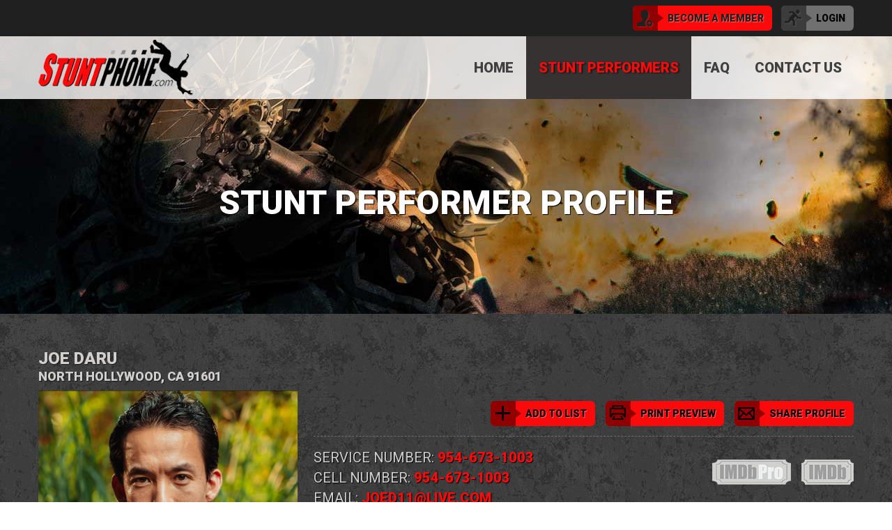

--- FILE ---
content_type: text/html; charset=utf-8
request_url: https://www.stuntphone.com/viewprofile/2446
body_size: 40472
content:

<!DOCTYPE html>

<html xmlns="http://www.w3.org/1999/xhtml">
<head>
    <meta charset="utf-8" />
    <meta name="description" content="" />
    <meta name="author" content="" />
    <meta name="viewport" content="width=device-width, initial-scale=1.0, maximum-scale=1.0, user-scalable=no" />
    <link rel="icon" type="image/png" sizes="32x32" href="/assets/images/stunt-favi.png" />
    
<meta http-equiv="Content-Type" content="text/html; charset=UTF-8" />
<meta http-equiv="X-UA-Compatible" content="IE=9" />
<meta http-equiv="X-UA-Compatible" content="IE=9; IE=8; IE=7; IE=EDGE" />
<meta name="format-detection" content="telephone=no" />
<meta name="language" content="en-us" />
<link rel="stylesheet" type="text/css" href="/assets/css/style.css?refId=19" />
<link rel="stylesheet" type="text/css" href="/assets/css/media.css?refId=19" />
<link href='https://fonts.googleapis.com/css?family=Roboto:400,400italic,300,500,500italic,700,700italic,900,900italic' rel='stylesheet' type='text/css' />

<script type="text/javascript" src="/assets/js/jquery-1.11.3.min.js?refId=19"></script>

    
       <title>Stuntphone JOE DARUs Profile </title>
    <link href="/assets/css/easy-responsive-tabs.css" rel="stylesheet" />
    <link href="/assets/css/stacktable.css" rel="stylesheet" />
    <link href="/assets/css/lightbox.css" rel="stylesheet" />
    <link rel="stylesheet" href="/assets/css/reveal.css" type="text/css" />
    <meta property="og:title" content="Stuntphone JOE DARUs Profile" />
    <meta property="og:description" content="JOE DARU North Hollywood, CA 91601" />
    <meta property="og:image" content="http://www.stuntphone.com/Uploads/ProfileImage/8E3845BD-DB20-43F7-94F7-AF0F58F67199.jpeg" />

     
    <script>
        (function (i, s, o, g, r, a, m) {
            i['GoogleAnalyticsObject'] = r; i[r] = i[r] || function ()
            { (i[r].q = i[r].q || []).push(arguments) }

            , i[r].l = 1 * new Date(); a = s.createElement(o),
            m = s.getElementsByTagName(o)[0]; a.async = 1; a.src = g; m.parentNode.insertBefore(a, m)
        })(window, document, 'script', 'https://www.google-analytics.com/analytics.js', 'ga');
        ga('create', 'UA-85984788-1', 'auto');
        ga('send', 'pageview');
</script>

    
</head>
<body>
    <div id="main-wrapper">
        
<header>
    <div class="full-width top-contact-row">
        <div class="fix-wrap">
            
            <div class="top-rgt-btn">
                <a href="/terms" class="btn-bcm btn-small"><span><i class="bcm-icon home-sprite"></i></span>become a member</a>
                <a href="/login" class="btn-login btn-small"><span><i class="login-icon home-sprite"></i></span>login</a>
            </div>
            
        </div>
    </div>
    <!--ends here-->

    <!--header logo navigation-->
    <div class="full-width header-nav">
        <div class="fix-wrap">
            <div class="logo">
                <a href="/">
                    <img src="/assets/images/logo.png" alt=""></a>
            </div>
            <a href="javascript:void(0);" class="navbar-toggle"></a>
            <nav>
                <ul>
                    <li><a id="hHome" href="/">Home</a></li>
                    <li><a id="hStunt" href="/search/">Stunt Performers</a></li>
                    <li><a id="hFAQ" href="/faq/">FAQ</a></li>
                    <li><a id="hContact" href="/contact-us/">Contact Us</a></li>
                </ul>
            </nav>
        </div>
    </div>
    <!--ends here-->
</header>

        <section id="mid-wrapper">
            
      
    <!--inner page starts here-->
    <div class="inner-page full-width">
      <div class="inner-banner tc-banner"> <img src="/assets/images/tc-banner.jpg" alt=""/>
        <div class="inner-banner-cap">
          <h1>Stunt Performer Profile</h1>
        </div>
      </div>
    </div>
    <!--ends here-->
    
    <div class="perf-detail-page inner-bg-cmn2 full-width"> 
      <!--faq page starts here-->
      <div class="fix-wrap">
        <div class="performer-detail">
          <div class="perf-dtl-lft-hd">
            <h2>JOE DARU</h2>
            <span>North Hollywood, CA 91601</span> </div>
          <div class="perf-dtl-lft">
            <div class="dtl-lft-gallary">
              <div class="dtl-gallary-img">
                <ul>
                       <li style="display:none;" class="liImages" id="lightImg13027"><a data-lightbox="lighbox" href="/Uploads/ProfileImage/8E3845BD-DB20-43F7-94F7-AF0F58F67199.jpeg"><img id="img13027" src="/Uploads/ProfileImage/8E3845BD-DB20-43F7-94F7-AF0F58F67199.jpeg"></a></li> <li style="display:none;" class="liImages" id="lightImg12518"><a data-lightbox="lighbox" href="/Uploads/ProfileImage/81AC03EC-8940-4831-9158-3924EACCE0CF.jpeg"><img id="img12518" src="/Uploads/ProfileImage/81AC03EC-8940-4831-9158-3924EACCE0CF.jpeg"></a></li> <li style="display:none;" class="liImages" id="lightImg15348"><a data-lightbox="lighbox" href="/Uploads/ProfileImage/7D7A1190-2A91-40BA-908B-73879FC17B56.jpeg"><img id="img15348" src="/Uploads/ProfileImage/7D7A1190-2A91-40BA-908B-73879FC17B56.jpeg"></a></li> <li style="display:none;" class="liImages" id="lightImg12519"><a data-lightbox="lighbox" href="/Uploads/ProfileImage/54123146-7D79-41B4-AE79-F48F3EB3DCD2.jpeg"><img id="img12519" src="/Uploads/ProfileImage/54123146-7D79-41B4-AE79-F48F3EB3DCD2.jpeg"></a></li> <li style="display:none;" class="liImages" id="lightImg15343"><a data-lightbox="lighbox" href="/Uploads/ProfileImage/98576D68-1D20-47A1-84F9-4E990731B6BD.jpeg"><img id="img15343" src="/Uploads/ProfileImage/98576D68-1D20-47A1-84F9-4E990731B6BD.jpeg"></a></li> <li style="display:none;" class="liImages" id="lightImg13028"><a data-lightbox="lighbox" href="/Uploads/ProfileImage/9E75DF6B-7D9F-4031-B320-C16799F1A117.jpeg"><img id="img13028" src="/Uploads/ProfileImage/9E75DF6B-7D9F-4031-B320-C16799F1A117.jpeg"></a></li> <li style="display:none;" class="liImages" id="lightImg13026"><a data-lightbox="lighbox" href="/Uploads/ProfileImage/D3A7F960-2A98-4905-A47D-4CABFC7A614F.jpeg"><img id="img13026" src="/Uploads/ProfileImage/D3A7F960-2A98-4905-A47D-4CABFC7A614F.jpeg"></a></li> <li style="display:none;" class="liImages" id="lightImg12525"><a data-lightbox="lighbox" href="/Uploads/ProfileImage/2EF18B56-6A68-4D8B-B669-47FDFCAB1134.jpeg"><img id="img12525" src="/Uploads/ProfileImage/2EF18B56-6A68-4D8B-B669-47FDFCAB1134.jpeg"></a></li> <li style="display:none;" class="liImages" id="lightImg12526"><a data-lightbox="lighbox" href="/Uploads/ProfileImage/8CB96484-8742-4794-8813-C84EAB87F64E.jpeg"><img id="img12526" src="/Uploads/ProfileImage/8CB96484-8742-4794-8813-C84EAB87F64E.jpeg"></a></li> <li style="display:none;" class="liImages" id="lightImg15346"><a data-lightbox="lighbox" href="/Uploads/ProfileImage/362EEEEE-382F-41E8-A71A-644DA3CF30BA.jpeg"><img id="img15346" src="/Uploads/ProfileImage/362EEEEE-382F-41E8-A71A-644DA3CF30BA.jpeg"></a></li> <li style="display:none;" class="liImages" id="lightImg15352"><a data-lightbox="lighbox" href="/Uploads/ProfileImage/7D7055CA-1720-4569-A9FF-2E05095A4CEC.jpeg"><img id="img15352" src="/Uploads/ProfileImage/7D7055CA-1720-4569-A9FF-2E05095A4CEC.jpeg"></a></li> <li style="display:none;" class="liImages" id="lightImg12523"><a data-lightbox="lighbox" href="/Uploads/ProfileImage/05124534-4B89-4708-A794-39D1E64F31D1.jpeg"><img id="img12523" src="/Uploads/ProfileImage/05124534-4B89-4708-A794-39D1E64F31D1.jpeg"></a></li> <li style="display:none;" class="liImages" id="lightImg12524"><a data-lightbox="lighbox" href="/Uploads/ProfileImage/DABC69CB-EE7D-4FF3-B0B5-24BAAEC2E52A.jpeg"><img id="img12524" src="/Uploads/ProfileImage/DABC69CB-EE7D-4FF3-B0B5-24BAAEC2E52A.jpeg"></a></li>    
                      

                </ul>
              </div>
              <div class="thumb-glry">
                    <ul> <li><a href="javascript:;" onclick="ChangeImage('13027')"><img height="96" width="64" id="img13027" src="/Uploads/ProfileImage/8E3845BD-DB20-43F7-94F7-AF0F58F67199.jpeg?w=64&h=96&bgcolor=A0A0A0"></a></li> <li><a href="javascript:;" onclick="ChangeImage('12518')"><img height="96" width="64" id="img12518" src="/Uploads/ProfileImage/81AC03EC-8940-4831-9158-3924EACCE0CF.jpeg?w=64&h=96&bgcolor=A0A0A0"></a></li> <li><a href="javascript:;" onclick="ChangeImage('15348')"><img height="96" width="64" id="img15348" src="/Uploads/ProfileImage/7D7A1190-2A91-40BA-908B-73879FC17B56.jpeg?w=64&h=96&bgcolor=A0A0A0"></a></li> <li><a href="javascript:;" onclick="ChangeImage('12519')"><img height="96" width="64" id="img12519" src="/Uploads/ProfileImage/54123146-7D79-41B4-AE79-F48F3EB3DCD2.jpeg?w=64&h=96&bgcolor=A0A0A0"></a></li> <li><a href="javascript:;" onclick="ChangeImage('15343')"><img height="96" width="64" id="img15343" src="/Uploads/ProfileImage/98576D68-1D20-47A1-84F9-4E990731B6BD.jpeg?w=64&h=96&bgcolor=A0A0A0"></a></li> <li><a href="javascript:;" onclick="ChangeImage('13028')"><img height="96" width="64" id="img13028" src="/Uploads/ProfileImage/9E75DF6B-7D9F-4031-B320-C16799F1A117.jpeg?w=64&h=96&bgcolor=A0A0A0"></a></li> <li><a href="javascript:;" onclick="ChangeImage('13026')"><img height="96" width="64" id="img13026" src="/Uploads/ProfileImage/D3A7F960-2A98-4905-A47D-4CABFC7A614F.jpeg?w=64&h=96&bgcolor=A0A0A0"></a></li> <li><a href="javascript:;" onclick="ChangeImage('12525')"><img height="96" width="64" id="img12525" src="/Uploads/ProfileImage/2EF18B56-6A68-4D8B-B669-47FDFCAB1134.jpeg?w=64&h=96&bgcolor=A0A0A0"></a></li> <li><a href="javascript:;" onclick="ChangeImage('12526')"><img height="96" width="64" id="img12526" src="/Uploads/ProfileImage/8CB96484-8742-4794-8813-C84EAB87F64E.jpeg?w=64&h=96&bgcolor=A0A0A0"></a></li> <li><a href="javascript:;" onclick="ChangeImage('15346')"><img height="96" width="64" id="img15346" src="/Uploads/ProfileImage/362EEEEE-382F-41E8-A71A-644DA3CF30BA.jpeg?w=64&h=96&bgcolor=A0A0A0"></a></li> <li><a href="javascript:;" onclick="ChangeImage('15352')"><img height="96" width="64" id="img15352" src="/Uploads/ProfileImage/7D7055CA-1720-4569-A9FF-2E05095A4CEC.jpeg?w=64&h=96&bgcolor=A0A0A0"></a></li> <li><a href="javascript:;" onclick="ChangeImage('12523')"><img height="96" width="64" id="img12523" src="/Uploads/ProfileImage/05124534-4B89-4708-A794-39D1E64F31D1.jpeg?w=64&h=96&bgcolor=A0A0A0"></a></li> <li><a href="javascript:;" onclick="ChangeImage('12524')"><img height="96" width="64" id="img12524" src="/Uploads/ProfileImage/DABC69CB-EE7D-4FF3-B0B5-24BAAEC2E52A.jpeg?w=64&h=96&bgcolor=A0A0A0"></a></li></ul>      
              </div>
                <div class="download-pdf">
                 <a href="/downloadfile.ashx?path=Uploads/MemberPDF/Joe Daru headshot 2 PDF.pdf" class="active"><i><img src="/assets/images/pdf-icon.png" alt=""/></i>Download Headshot</a> 
                <a href="/downloadfile.ashx?path=Uploads/MemberPDF/Joe Daru Stunt.pdf"><i><img src="/assets/images/pdf-icon.png" alt=""/></i>Download Resume</a> 
               </div>          
                  </div>
          </div>
          <div class="perf-dtl-rgt">
            <div class="perf-hd-rgt"> 
                <div id="sharlistdiv" style='display:none' ><strong>Share this list:</strong>
              <input id="sharediv" type="text" placeholder="http://www.stuntphone.com/sharelist/?" name="" value="http://www.stuntphone.com/sharelist/?profileids=" />
              <a id="listcount" href="/mywishlist/" class="btn-bcm btn-small"><span><i class="list-icon home-sprite"></i></span>My List()</a>
                    </div>
              <div class="btn-row-list"> 
                  <a href="javascript:;"  onclick="addtomywishlist('2446',this)" class="btn-bcm btn-small"><span><i class="add-icon home-sprite"></i></span>Add To List</a> 
                  <a href="#" onclick="window.open('http://www.stuntphone.com/preview-profile/2446','','fullscreen=no,toolbar=no,location=no,status=no,menubar=no,scrollbars=yes,resizable=no,channelmode=no,directories=no,width=1024, height=600,left=25,top=25')"" class="btn-bcm btn-small"><span><i class="print-icon home-sprite"></i></span>print preview</a> <a href="/emailresume/2446" class="btn-bcm btn-small"><span><i class="share-icon home-sprite"></i></span>Share Profile</a> </div>
            </div>
            <div class="prf-social-block">
              <div class="pef-social-lft">
                   
                   <p><strong>Service Number:</strong> <a href="tel:954-673-1003">954-673-1003</a></p> <p><strong>Cell Number:</strong> <a href="tel:954-673-1003">954-673-1003</a></p><p><strong>Email:</strong> <a href="mailto:joed11@Live.com">joed11@Live.com</a></p>
              </div>
              <div class="pef-social-rgt">
                    
                        <a target="_blank" href="http://imdb.me/joedaru">
                            <i class="imdb-pro-logo"></i>
                        </a>
                    
                        <a target="_blank" href="http://imdb.me/joedaru">
                            <i class="imdb-logo"></i>
                        </a>
                    
                </div>
            </div>
            <div class="perf-tabs">
              <div id="parentHorizontalTab">
                <ul class="resp-tabs-list hor_1">
                  <li>Reels</li>
                  <li>physical traits</li>
                  <li>measurements</li>
                  <li>actors doubled</li>
                </ul>
                <div class="resp-tabs-container hor_1">
                  <div class="reels-cont tab-inner-cont">
                      <ul> <li><a href="javascript:;"  onclick="showVideopopup('//player.vimeo.com/video/1012227057?autoplay=1');"/>
                                          <img width="240" height="180" src="/assets/images/no-image.jpg"  /> 
                                            <span>Joe Daru stunt reel</span>
                                             </a>                               
                             </li></ul>
                      
                  </div>
                  <div class="phy-trai-cont tab-inner-cont">
                    <ul>
                      <li>
                            <div class="col-3"> <strong>Gender:</strong> <span>Male</span> </div><div class="col-3"> <strong>Height:</strong> <span>5’ 10”</span> </div>
                            
                      </li>
                      <li>
                          <div class="col-3"> <strong>weight:</strong> <span>165 lbs</span> </div><div class="col-3"> <strong>Eyes:</strong> <span>Brown</span> </div><div class="col-3"> <strong>hair:</strong> <span>Black</span> </div>
                      </li>
                    </ul>
                  </div>
                  <div class="msrmnt-cont  phy-trai-cont tab-inner-cont">
                      <ul>
                      <li>
                            <div class="col-3"> <strong>Waist:</strong> <span>32 ”</span> </div><div class="col-3"><strong>Inseam:</strong> <span>30 ”</span> </div><div class="col-3"><strong>Coat/Dress Size:</strong> <span>38S</span> </div>
                      </li>
                      <li>
                         <div class="col-3"> <strong>Shirt:</strong> <span>M</span> </div><div class="col-3"> <strong>Shoe:</strong> <span>10</span> </div><div class="col-3"> <strong>Hat:</strong> <span>7 3/8</span> </div>
                      </li>
                          <li>
                                 <div class="col-3"> <strong>Glove:</strong> <span>Medium</span> </div>
                          </li>
                    </ul> </div>
                  <div class="act-dub-cont tab-inner-cont">   </div>
                </div>
              </div>
            </div>
                         
          </div>
        </div>
        <div class="dtl-acrd-full">
          <div class="accordion-wrapper faq-inner-cont">
            <div class="ac-pane active"> <a href="#" class="ac-title" data-accordion="true"> <span><em><img src="/assets/images/film-icon.png" alt=""/></em> Film Credits</span> <i class="add-icon-faq"></i> </a>
              <div class="ac-content">
                <div class="table-cmn-div">
                          <table id="film-credit" class="table data-table">
                              <thead>
                                  <tr class="m-hide">
                                    <th class="col-35">Title</th>
                                    <th class="col-35">Role</th>
                                    <th class="col-30">Coordinator/director/prod. co.</th>
                                  </tr>
                                </thead> 
                             
                                    <tr>
                                      <td><label class="title">Title</label><span class="value">THE ROOKIE (ABC)</span></td>
                                      <td><label class="title">Role</label><span class="value">Chase scene/close lined/Driving (7 ep)</span></td>
                                      <td><label class="title">Coordinator</label><span class="value">David Rowden</span></td>
                                  </tr>
                                    
                                    <tr>
                                      <td><label class="title">Title</label><span class="value">SWAT (CBS)</span></td>
                                      <td><label class="title">Role</label><span class="value">explosion, getting shot (5 ep)</span></td>
                                      <td><label class="title">Coordinator</label><span class="value">Austen Brewer/Lance Gilbert</span></td>
                                  </tr>
                                    
                                    <tr>
                                      <td><label class="title">Title</label><span class="value">911 (FOX)</span></td>
                                      <td><label class="title">Role</label><span class="value">Rappelling, falls (5 ep)</span></td>
                                      <td><label class="title">Coordinator</label><span class="value">Tierre Turner</span></td>
                                  </tr>
                                    
                                    <tr>
                                      <td><label class="title">Title</label><span class="value">NCIS LA (CBS)</span></td>
                                      <td><label class="title">Role</label><span class="value">fights, falls (3 ep)</span></td>
                                      <td><label class="title">Coordinator</label><span class="value">Troy Brown</span></td>
                                  </tr>
                                    
                                    <tr>
                                      <td><label class="title">Title</label><span class="value">Black Cake (Hulu)</span></td>
                                      <td><label class="title">Role</label><span class="value">Fights (3 ep)</span></td>
                                      <td><label class="title">Coordinator</label><span class="value">Mike Brady</span></td>
                                  </tr>
                                    
                                    <tr>
                                      <td><label class="title">Title</label><span class="value">The Brothers Sun</span></td>
                                      <td><label class="title">Role</label><span class="value">Fights (2 episode)</span></td>
                                      <td><label class="title">Coordinator</label><span class="value">Justin Yu</span></td>
                                  </tr>
                                    
                                    <tr>
                                      <td><label class="title">Title</label><span class="value">The Sympathizer (HBO)</span></td>
                                      <td><label class="title">Role</label><span class="value">Driving, fights (3 ep)</span></td>
                                      <td><label class="title">Coordinator</label><span class="value">Justin Riemer</span></td>
                                  </tr>
                                    
                                    <tr>
                                      <td><label class="title">Title</label><span class="value">Star Trek: Picard (CBS)</span></td>
                                      <td><label class="title">Role</label><span class="value">Explosion, firefight (2 ep)</span></td>
                                      <td><label class="title">Coordinator</label><span class="value">Guy Fernandez</span></td>
                                  </tr>
                                    
                                    <tr>
                                      <td><label class="title">Title</label><span class="value">Paradise city</span></td>
                                      <td><label class="title">Role</label><span class="value">White House aide</span></td>
                                      <td><label class="title">Coordinator</label><span class="value">Tim Davison</span></td>
                                  </tr>
                                    
                                    <tr>
                                      <td><label class="title">Title</label><span class="value">Westworld (HBO)</span></td>
                                      <td><label class="title">Role</label><span class="value">fights</span></td>
                                      <td><label class="title">Coordinator</label><span class="value">Mark Norby/Brian Duffy</span></td>
                                  </tr>
                                    
                                    <tr>
                                      <td><label class="title">Title</label><span class="value">The Cleaning Lady (CBS)</span></td>
                                      <td><label class="title">Role</label><span class="value">Stair fall</span></td>
                                      <td><label class="title">Coordinator</label><span class="value">Jeff Cadiente</span></td>
                                  </tr>
                                    
                                    <tr>
                                      <td><label class="title">Title</label><span class="value">CSI Las Vegas (CBS)</span></td>
                                      <td><label class="title">Role</label><span class="value">Throwdown</span></td>
                                      <td><label class="title">Coordinator</label><span class="value">Jim Vickers</span></td>
                                  </tr>
                                    
                                    <tr>
                                      <td><label class="title">Title</label><span class="value">Grey's Anatomy (ABC)</span></td>
                                      <td><label class="title">Role</label><span class="value">Tackle, scrappy fight</span></td>
                                      <td><label class="title">Coordinator</label><span class="value">Jim Vickers</span></td>
                                  </tr>
                                    
                                    <tr>
                                      <td><label class="title">Title</label><span class="value">The Flight Attendant (HBO)</span></td>
                                      <td><label class="title">Role</label><span class="value">Fights</span></td>
                                      <td><label class="title">Coordinator</label><span class="value">Dan Brown</span></td>
                                  </tr>
                                    
                                    <tr>
                                      <td><label class="title">Title</label><span class="value">Bosch spinoff</span></td>
                                      <td><label class="title">Role</label><span class="value">Chase, running</span></td>
                                      <td><label class="title">Coordinator</label><span class="value">Alex Daniels</span></td>
                                  </tr>
                                    
                                    <tr>
                                      <td><label class="title">Title</label><span class="value">Beef (Netflix)</span></td>
                                      <td><label class="title">Role</label><span class="value">Climbing wall</span></td>
                                      <td><label class="title">Coordinator</label><span class="value">Charlie Grisham</span></td>
                                  </tr>
                                    
                                    <tr>
                                      <td><label class="title">Title</label><span class="value">Why Women Kill (CBS)</span></td>
                                      <td><label class="title">Role</label><span class="value">Chase scene</span></td>
                                      <td><label class="title">Coordinator</label><span class="value">Mitchell Gould</span></td>
                                  </tr>
                                    
                                    <tr>
                                      <td><label class="title">Title</label><span class="value">Seal Team (CBS)</span></td>
                                      <td><label class="title">Role</label><span class="value">Firearms, explosion, takedown</span></td>
                                      <td><label class="title">Coordinator</label><span class="value">Julie Michaels/Peewee Piemonte</span></td>
                                  </tr>
                                    
                                    <tr>
                                      <td><label class="title">Title</label><span class="value">America's Most Wanted</span></td>
                                      <td><label class="title">Role</label><span class="value">Chase, tackle</span></td>
                                      <td><label class="title">Coordinator</label><span class="value">Mikal Kartvedt/Chris Gann</span></td>
                                  </tr>
                                    
                                    <tr>
                                      <td><label class="title">Title</label><span class="value">Reno 911 movie</span></td>
                                      <td><label class="title">Role</label><span class="value">Fights</span></td>
                                      <td><label class="title">Coordinator</label><span class="value">Chris Denison</span></td>
                                  </tr>
                                        
                                            
                         </table>
                </div>
              </div>
            </div>
            <div class="ac-pane"> <a href="#" class="ac-title" data-accordion="true"> <span>TV</span> <i class="add-icon-faq"></i> </a>
              <div class="ac-content">  <div class="table-cmn-div">
                          <table id="tblTV" class="table data-table">
                              <thead>
                                  <tr class="m-hide">
                                    <th class="col-35">Title</th>
                                    <th class="col-35">Role</th>
                                    <th class="col-30">Coordinator/director/prod. co.</th>
                                  </tr>
                                </thead> 
                                 
                              <tr id="ctl00_cphFrontBody_trTV">
	<td colspan="3">
                                      No records found.
                                  </td>
</tr>
              
                         </table>
                </div></div>
            </div>
            <div class="ac-pane"> <a href="#" class="ac-title" data-accordion="true"> <span>Commercials</span> <i class="add-icon-faq"></i> </a>
              <div class="ac-content"><div class="table-cmn-div">
                          <table id="tblCommercial" class="table data-table">
                              <thead>
                                  <tr class="m-hide">
                                    <th class="col-35">Title</th>
                                    <th class="col-35">Role</th>
                                    <th class="col-30">Coordinator/director/prod. co.</th>
                                  </tr>
                                </thead> 
                             
                                    <tr>
                                      <td><label class="title">Title</label><span class="value">CopperFit Pro</span></td>
                                      <td><label class="title">Role</label><span class="value">Baseball Player</span></td>
                                      <td><label class="title">Coordinator/director/prod. co.</label><span class="value">BlueReef Productions</span></td>
                                  </tr>
                                    
                                    <tr>
                                      <td><label class="title">Title</label><span class="value">Adidas</span></td>
                                      <td><label class="title">Role</label><span class="value">Runner</span></td>
                                      <td><label class="title">Coordinator/director/prod. co.</label><span class="value">Snow Beach Productions</span></td>
                                  </tr>
                                        
                                           
                         </table>
                </div></div>
            </div>
    <div class="ac-pane"> <a href="#" class="ac-title" data-accordion="true"> <span>LIVE STUNT SHOWS / MOCAP / ACTING</span> <i class="add-icon-faq"></i> </a>
              <div class="ac-content"> <div class="table-cmn-div">
                          <table id="tblLivestunts" class="table data-table">
                              <thead>
                                  <tr class="m-hide">
                                    <th class="col-35">Title</th>
                                    <th class="col-35">Role</th>
                                    <th class="col-30">Coordinator/director/prod. co.</th>
                                  </tr>
                                </thead> 
                             
                                    <tr>
                                      <td><label class="title">Title</label><span class="value">APPLE VIDEO GAME</span></td>
                                      <td><label class="title">Role</label><span class="value">Mocap - baseball player - slide/dive/falls</span></td>
                                      <td><label class="title">Coordinator/director/prod. co.</label><span class="value">Derron Ross</span></td>
                                  </tr>
                                    
                                    <tr>
                                      <td><label class="title">Title</label><span class="value">JIMMY KIMMEL LIVE</span></td>
                                      <td><label class="title">Role</label><span class="value">Andrew Yang sketch - backflip/dance/cartwheel</span></td>
                                      <td><label class="title">Coordinator/director/prod. co.</label><span class="value">DIR: Will Burke</span></td>
                                  </tr>
                                        
                                          
                         </table>
                </div></div>
            </div>
                
                       <div class="ac-pane"> <a href="#" class="ac-title" data-accordion="true"> <span>Special Skills</span> <i class="add-icon-faq"></i> </a>
              <div class="ac-content"><div class="act-dub-cont"><ul><li>Fights, Firearms, Reactions, Parkour, Baseball (college/Pro experience), Dives, Slides, Agility, Football, Running, Trained Actor.</li></ul></div></div>
            </div>
                         
						 <div class="ac-pane"> <a href="#" class="ac-title" data-accordion="true"> <span>Training / References</span> <i class="add-icon-faq"></i> </a>
			 
                             <div class="ac-content">
				<div class="table-cmn-div">
				  <table id="tbl_training" class="table large-only data-table">
				  <tbody id="training">
					
                    <tr class="odd filmcrs" >
					  <td><span class="value">XMA Action Stunts with Mike Chat.</span></td>
					</tr>
                      
                    <tr class="odd filmcrs" >
					  <td><span class="value">Mocap Vaults with Richard Dorton.</span></td>
					</tr>
                      
                    <tr class="odd filmcrs" >
					  <td><span class="value">Saint Crispian Firearms Combat Training.</span></td>
					</tr>
                      
					</tbody>
				</table>
				</div>
			  </div>
			</div>
			  

          </div>
        </div>
      </div>
      <!--ends here--> 
          <div id="divVideoPopup" class="reveal-modal">
        <div id="divvideo" class="popup">
        </div>
        <a class="close-reveal-modal">×</a>
         </div>
    </div>

            <div class="img_loader_main" id="dvLoaderimg" style="display: none;">
                <div class="img_loader_inner">
                    Loading... 
                    <img src='/assets/images/loading.gif' alt='Loading...' />
                </div>
            </div>
        </section>
        <footer>
            
<script type="text/javascript" src="/assets/js/paccordion.js"></script> 
<script type="text/javascript" src="/assets/js/easyResponsiveTabs.js"></script> 
<script type="text/javascript" src="/assets/js/lightbox.js"></script> 
     
<script src="/js/jquery.reveal.js" type="text/javascript"></script>
<!--Plug-in Initialisation--> 
<script type="text/javascript">
    $(document).ready(function () {
        $("#hStunt").addClass("active");
    });
    $(document).ready(function () {
        $(".liImages").first().show();
        //$('#film-credit').cardtable();
        //Horizontal Tab
        $('#parentHorizontalTab').easyResponsiveTabs({
            type: 'default', //Types: default, vertical, accordion
            width: 'auto', //auto or any width like 600px
            fit: true, // 100% fit in a container
            tabidentify: 'hor_1', // The tab groups identifier
            activate: function (event) { // Callback function if tab is switched
                var $tab = $(this);
                var $info = $('#nested-tabInfo');
                var $name = $('span', $info);
                $name.text($tab.text());
                $info.show();
            }
        });
        settabResp();

    });

    function settabResp() {
        var screen_width = $(window).width();
        var hash = 'hor_1_tab_item-1';
        if (screen_width > 767) {
            var lis = $("ul.resp-tabs-list > li");
            lis.removeClass("resp-tab-active");
            $('ul.resp-tabs-list li[aria-controls="' + hash + '"]').addClass("resp-tab-active");
            $('div.resp-tabs-container').children().hide();
        }
        else {
            $('div.resp-tabs-container h2[aria-controls="' + hash + '"]').addClass("resp-tab-active");
            $('div.resp-tabs-container div:first').hide();
            $('div.resp-tabs-container h2[aria-controls="' + hash + '"]').show();
        }
        $('div.resp-tabs-container').children().removeClass("resp-tab-content-active");
        $('div.resp-tabs-container > div[aria-labelledby="' + hash + '"]').addClass("resp-tab-content-active").show();
    }


    function ChangeImage(imageid) {
        $(".liImages").hide();
        $("#lightImg" + imageid).show();
    }

    function addtomywishlist(profileid, ctrl) {

        $.ajax({
            url: window.location,
            data: 'method=addtowishlistprofile&call=ajax&profileid=' + profileid,
            type: 'POST',
            dataType: 'json',
            success: function (resp) {
                if (resp.IsSuccess) {
                    $(ctrl).html("<span><i class=\"add-icon home-sprite\"></i></span>Added!");
                    $(ctrl).attr("href", "javascript:;");
                    $(ctrl).removeAttr("onclick");

                    $("#sharlistdiv").show();
                    $("#sharediv").val('http://www.stuntphone.com/sharelist/?profileids=' + resp.Script);
                    $('#listcount').html('<span><i class="list-icon home-sprite"></i></span>My List(' + resp.ScalarResult + ')');

                }



            },
            error: function (resp) {

            }
        });


    }


    function showVideopopup(strVideoURL) {
        var strframe = "<iframe  class=\"carousel-image\"  src=\"" + strVideoURL + "\" frameborder=\"0\" allowfullscreen></iframe>";
        //$(strframe).insertBefore($(ctrl));
        $('#divVideoPopup').find('#divvideo').html(strframe);
        $('body').css('overflow', 'hidden');
        $('#divVideoPopup').reveal({
            animation: 'fadeAndPop',                   //fade, fadeAndPop, none
            animationspeed: 300,                       //how fast animtions are            
            closeonbackgroundclick: true,
            closeCallBack: Closevideopopup,
        });
    }
    function Closevideopopup() {
        //console.log('Closevideopopup');
        $('#divVideoPopup').find('#divvideo').html('');
        $('body').css('overflow', '');
    }

    </script>

            
    <div class="fix-wrap">
        <div class="foo-links-row full-width">
            <div class="foo-links-lft">
                <ul>
                    <li><a href="/">Home</a></li>

                    <ul>
                        

                        <li><a href="/login/">Members Login</a><ul>
                                <li><a href="/terms/">Registration</a></li>
                            </ul></li>
                        
                        
                    </ul>
                    <li><a href="/search">stunt performers</a>
                       
                    </li>
                    <li><a href="/faq">FAQs</a></li>
                    <li><a href="/contact-us/">Contact Us</a></li>
                </ul>
            </div>
            <div class="foolinks-rgt">
                <div class="foo-logo">
                    <a href="/">
                        <img src="/assets/images/footer-logo.png" alt=""></a>
                </div>
                <div class="social-app">
                    <div class="social-icons">
                        <a target="_blank" href="https://www.facebook.com/pages/STUNTPHONECOM/111874978842821" class="fb-foo-icon home-sprite"></a><a target="_blank" href="https://twitter.com/Stuntphone" class="twitter-foo-icon home-sprite"></a>
                    </div>
                    <div class="app-btn-div">
                        <a target="_blank" href="http://itunes.apple.com/us/app/stuntphone/id407468445?mt=8">
                            <img src="/assets/images/btn-app-ios.png" alt=""></a> <a target="_blank" href="https://play.google.com/store/apps/details?id=com.stuntphone.app">
                                <img src="/assets/images/btn-app-google-play.png" alt=""></a>
                    </div>
                </div>
            </div>
        </div>
        <div class="foo-copy-link full-width">
            <div class="copy-lft">
                <p><a href="tel:818-769-1777" class="tel-foo">818-769-1777</a>&copy; 2026 stuntphone.com, All Rights Reserved</p>
            </div>
            <div class="copy-rgt">SPINX Digital - <a href="https://www.spinxdigital.com/" target="_blank" title="Website Design Company in Los Angeles"><span class="upcaps">Los Angeles Web Design</span></a></div>
        </div>
    </div>
<script type="text/javascript" src="/assets/js/custom-script.js?refId=19"></script>

        </footer>
    </div>
   
</body>
</html>


--- FILE ---
content_type: text/css
request_url: https://www.stuntphone.com/assets/css/style.css?refId=19
body_size: 54093
content:
html, body, div, span, object, iframe, h1, h2, h3, h4, h5, h6, p, blockquote, pre, abbr, address, cite, code, del, dfn, em, img, ins, kbd, q, samp, small, strong, sub, sup, var, b, i, dl, dt, dd, ol, ul, li, fieldset, form, label, legend, table, caption, tbody, tfoot, thead, tr, th, td, article, aside, canvas, details, figcaption, figure, footer, header, hgroup, menu, nav, section, summary, time, mark, audio, video { margin: 0; padding: 0; border: 0; outline: 0; font-size: 100%; vertical-align: baseline; background: transparent; font-weight: normal; margin: 0; padding: 0; }
body { font-family: 'Roboto', sans-serif; color: #959595; font-size: 16px; }
a, img { border: none; text-decoration: none; color: #9a9a9a; }
a:hover { color: #8a8a8a; outline: none; text-decoration: none; transition: all 0.5s ease 0s; -webkit-transition: all 0.5s ease 0s; }
a:active { outline: none; outline: none; text-decoration: none; }
a:focus { -moz-outline-style: none; outline: none; }
a:visited { -moz-outline-style: none; outline: none; text-decoration: none !important; }
p { margin: 0 0 17px 0; }
/*common CSS*/
* { margin: 0; padding: 0; box-sizing: border-box; }
.clear { clear: both; }
.left { float: left !important; }
.right { float: right !important; }
.inline { display: inline-block; }
.relative { position: relative; }
.no-back { background: none !important; }
.no-bordr { border: none !important; }
.no-margn { margin: 0px !important; }
.no-pad { padding: 0px !important; }
.v-align { vertical-align: middle; }
img { max-width: 100%; }
.lh-none { line-height: normal !important; }
*:focus { outline: 0; }
.caps { text-transform: uppercase; }
select option { padding: 5px; }
/*form element*/
input[type="text"], input[type="password"], input[type="number"] { border: none; border-radius: 0; -webkit-border-radius: 0; -moz-border-radius: 0; padding: 0 10px; font-size: 16px; height: 40px; line-height: normal; background: #363231; outline: none; font-family: 'Roboto', sans-serif; color: #7c7c7c; -webkit-transition: all 0.30s ease-in-out; -moz-transition: all 0.30s ease-in-out; -ms-transition: all 0.30s ease-in-out; -o-transition: all 0.30s ease-in-out; box-sizing: border-box; }
textarea { border: 1px solid #dbdbdb; border-radius: 0; -webkit-border-radius: 0; -moz-border-radius: 0; padding: 5px; font-size: 16px; outline: none; font-family: 'Roboto', sans-serif; color: #444; -webkit-transition: all 0.30s ease-in-out; -moz-transition: all 0.30s ease-in-out; -ms-transition: all 0.30s ease-in-out; -o-transition: all 0.30s ease-in-out; box-sizing: border-box; background: #fff; resize: none; }
input[type="text"]:focus, input[type="password"]:focus, input[type="number"]:focus, select:focus, textarea:focus { }
button { outline: none; border: none; }
/*custome select box*/
.custom-select-box:before { position: absolute; right: 10px; content: ''; height: 0px; width: 0px; top: 14px; border-width: 4px; border-color: #444 transparent transparent transparent; border-style: solid; }
.custom-select-box { position: relative; height: 40px; line-height: 40px; width: 100%; padding: 0px 6px; background: #f6f6f6; box-sizing: border-box; font-family: 'Roboto', sans-serif; }
.custom-select-box:hover { -moz-box-shadow: inset 0 0 5px #949494; -webkit-box-shadow: inset 0 0 5px #949494; box-shadow: inset 0 0 5px #949494; }
.custom-select-box select { height: 100%; left: 0; top: 0px; position: absolute; width: 100%; z-index: 11; -ms-filter: "progid:DXImageTransform.Microsoft.Alpha(Opacity=00)"; filter: alpha(opacity=00); -moz-opacity: 0.0; -khtml-opacity: 0.0; opacity: 0.0; -webkit-appearance: none; }
.custom-select-box span { height: 40px; line-height: 40px; display: block; font-size: 16px; color: #444; }
.custom-select-box select option { padding: 6px; }
/*ends here*/

/* custom checkbox and radio buttons*/
.custom-chk input[type="checkbox"], .custom-opt input[type="radio"] { left: -9999px; position: absolute; }
.custom-chk label, .custom-opt label { padding-left: 30px; min-height: 22px; display: inline-block; margin-bottom: 10px; }
.custom-chk label { background: url(../images/chk-uncheck.png) no-repeat; padding-left: 32px; }
.custom-chk label.checked { background: url(../images/chk-checked.png) no-repeat; }
.custom-opt label { background: url(../images/radio-uncheck.png) no-repeat; }
.custom-opt label.checked { background: url(../images/radio-checked.png) no-repeat; }
.list-view label { float: none; }
.form-row .thumb-view label { float: left; margin-right: 30px; }
/*ends here*/

/*Home page css*/
#main-wrapper { width: 100%; float: left; }
header { float: left; width: 100%; position: fixed; z-index: 100; }
#mid-wrapper { background: #fff; float: left; width: 100%; }
footer { float: left; width: 100%; background: #202020; padding: 26px 0 26px 0; }
.full-width { width: 100%; float: left; }
.fix-wrap { max-width: 1170px; margin: 0 auto; }
header.header-fixed { box-shadow: 0 1px 5px rgba(0, 0, 0, 0.4); }
.header-nav { background: rgba(255,255,255,.80); min-height: 90px; }
.header-fixed .header-nav { background: rgba(255,255,255,1); }
.logo { float: left; margin: 5px 0 0 0; float: left; }
nav { float: right; /*width:60%;*/ width: auto; text-align: right; }
nav ul { margin: 0 3px 0 0; padding: 0; }
nav ul li { margin: 0 -4px 0 0; padding: 0; list-style: none; display: inline-block; }
nav ul li a { color: #404040; font-size: 20px; font-weight: 900; display: inline-block; text-transform: uppercase; line-height: 90px; position: relative; padding: 0 18px; }
nav ul li a:hover, nav ul li a.active { color: #fa0a0b; background: #363231; text-shadow: 2px 1px 2px #161616; }
nav ul li a:hover { text-shadow: none; }
.home-banner { float: left; width: 100%; margin-top: 51px; position: relative; }
.home-banner { overflow: hidden; width: 100%; text-align: center; }
.home-banner img { display: inline-block; margin: 0 -25%; max-width: inherit; vertical-align: top; }

::-webkit-input-placeholder {
opacity:1;
}
::-moz-placeholder {
opacity:1;
}
::-ms-input-placeholder {
opacity:1;
}
 .form-cmn input[type="text"]::-webkit-input-placeholder, .form-cmn input[type="number"]::-webkit-input-placeholder, .form-cmn input[type="password"]::-webkit-input-placeholder, .form-cmn input[type="email"]::-webkit-input-placeholder, ul.home-search-form input[type="text"]::-webkit-input-placeholder {
opacity:1 !important;
color:#7c7c7c !important;
}
.top-contact-row { background: #202020; height: 52px; }
.top-rgt-btn { float: right; margin: 8px 0 0 0; }
.top-contact-row .top-rgt-btn small { text-transform: uppercase; }
.btn-small span { width: 36px; height: 36px; border-radius: 6px 0 0 6px; background: #910001; float: left; position: relative; text-align: center; margin-right: 14px; }
.btn-small span:after { border-bottom: 6px solid transparent; border-left: 8px solid #910001; border-top: 6px solid transparent; content: ""; position: absolute; right: -8px; top: 0; bottom: 0; margin: auto; height: 0; width: 0; }
.btn-small span i { margin: 6px 0 0 0; }
.home-sprite { background: url(../images/sprite.png) no-repeat; }
.btn-small { background: #707070; border-radius: 6px; display: inline-block; font-size: 14px; text-transform: uppercase; font-weight: 900; height: 36px; line-height: 36px; padding: 0 12px 0 0; color: #000; cursor: pointer; }
.bcm-icon { background-position: 0 0; width: 24px; height: 26px; display: inline-block; }
.login-icon { background-position: -23px 0; width: 26px; height: 25px; display: inline-block; }
.btn-bcm { background: #fa0a0b; text-shadow: 1px 1px 1px #ff696a; margin-right: 9px; }
.btn-bcm:hover { background: #d60405; color: #202020; }
.btn-login:hover { background: #5d5c5c; color: #202020; }
.btn-login { text-shadow: 1px 1px 1px #707070; }
.btn-login span { background: #3c3c3c; }
.btn-login span:after { border-bottom: 6px solid transparent; border-left: 8px solid #3c3c3c; border-top: 6px solid transparent; }
.banner-cap { position: absolute; width: 1170px; left: 0; right: 0; margin: 0 auto; top: 229px; text-align: center; }
.banner-cap h1 { font-size: 38px; color: #fff; text-transform: uppercase; font-weight: 900; text-shadow: 1px 1px 13px #000; margin-bottom: 40px; }
.btn-crt-acnt { background: #fa0a0b; text-shadow: 1px 1px 1px #ff696a; border-radius: 6px; display: inline-block; font-size: 28px; text-transform: uppercase; font-weight: 900; height: 70px; line-height: 70px; padding: 0 24px 0 0; color: #202020; }
.btn-crt-acnt:hover { background: #d60405; color: #202020; }
.btn-crt-acnt span { width: 70px; height: 70px; border-radius: 6px 0 0 6px; background: #910001; float: left; position: relative; text-align: center; margin-right: 25px; }
.btn-crt-acnt span:after { border-bottom: 12px solid transparent; border-left: 18px solid #910001; border-top: 12px solid transparent; content: ""; position: absolute; right: -17px; top: 0; bottom: 0; margin: auto; height: 0; width: 0; }
.crt-acnt-icon { background-position: -48px 0; width: 49px; height: 45px; display: inline-block; margin: 13px 0 0 0; }
.home-search-sec { background: rgba(255,255,255,.25); float: left; width: 100%; margin-top: -429px; padding: 50px 0; position: relative; z-index: 1; }
.home-search-sec h2, .ftr-perf-sec h2 { font-size: 24px; color: #d0cfcd; font-weight: 700; text-transform: uppercase; text-shadow: 1px 1px 1px #000; margin-bottom: 25px; }
ul.home-search-form { margin: 0; padding: 0; }
ul.home-search-form li { margin: 0 2% 30px 0; padding: 0; list-style: none; float: left; width: 23.5%; }
ul.home-search-form li.large-inp { width: 49%; margin-right: 0; }
ul.home-search-form li:nth-child(4n) { margin-right: 0px; }
ul.home-search-form input[type="text"] { background: #363231; height: 45px; padding: 0 13px; width: 100%; font-size: 18px; color: #7c7c7c; }
ul.home-search-form input[type="text"]:focus { background: #211e1d; border: none; box-shadow: none; }
ul.home-search-form .custom-select-box { background: #363231; height: 45px; padding: 0 13px; width: 100%; }
ul.home-search-form .custom-select-box:hover { background: #211e1d; border: none; box-shadow: none; }
ul.home-search-form .custom-select-box:before { position: absolute; right: 10px; content: ''; height: 0px; width: 0px; top: 18px; border-top: 10px solid #fa0a0b; border-left: 8px solid transparent; border-right: 8px solid transparent; }
ul.home-search-form .custom-select-box span { font-size: 18px; color: #7c7c7c; line-height: 45px; overflow: hidden; white-space: nowrap; width: 93%; }
.btn-div-center { float: left; width: 100%; text-align: center; }
.btn-medium { background: #fa0a0b; border-radius: 6px; display: inline-block; font-size: 18px; text-transform: uppercase; font-weight: 900; height: 50px; line-height: 50px; padding: 0 18px 0 0; color: #202020; text-shadow: 1px 1px 1px #ff696a; cursor: pointer; }
.btn-medium:hover { background: #d60405; color: #202020; }
.btn-medium span { width: 50px; height: 50px; border-radius: 6px 0 0 6px; background: #910001; float: left; position: relative; text-align: center; margin-right: 12px; }
.btn-search-home span { left: -4px; top: -1px; }
.btn-medium span:after { border-bottom: 8px solid transparent; border-left: 10px solid #910001; border-top: 8px solid transparent; content: ""; position: absolute; right: -10px; top: 0; bottom: 0; margin: auto; height: 0; width: 0; }
.srch-icon { background-position: -99px 0; width: 33px; height: 17px; display: inline-block; margin: 18px 0 0 0; }
.ftr-perf-sec { background: url(../images/ftr-perf-bg.jpg) repeat; padding: 50px 0; }
ul.ftr-perf-list li { margin: 0 28px 0 0; padding: 0; width: 271px; position: relative; float: left; list-style: none; max-height: 340px; overflow: hidden; }
ul.ftr-perf-list li > img { vertical-align: middle; width: 271px; /*height:342px;*/ }
ul.ftr-perf-list li:nth-child(4n) { margin: 0; }
.img-prf-name { background: rgba(0,0,0,.70); position: absolute; width: 100%; bottom: 0; left: 0; padding: 15px; }
.img-prf-name span { font-size: 18px; text-transform: uppercase; color: #d0cfcd; text-transform: uppercase; font-weight: 900; }
.prf-info-icon { float: right; margin: 0 0 0 0; background-position: -99px -18px; width: 24px; height: 24px; }
ul.ftr-perf-list li:hover .hover-prf { opacity: 1; }
ul.ftr-perf-list li:hover .img-prf-name { opacity: 0; transition: all 0.5s ease 0s; -webkit-transition: all 0.5s ease 0s; }
.hover-prf { position: absolute; top: 0; left: 0; width: 100%; background: rgba(0,0,0,.90); height: 100%; opacity: 0; transition: all 0.5s ease 0s; -webkit-transition: all 0.5s ease 0s; }
.hover-prf-cont { position: absolute; left: 50%; top: 50%; -moz-transform: translate(-50%, -50%); -ms-transform: translate(-50%, -50%); -webkit-transform: translate(-50%, -50%); transform: translate(-50%, -50%); z-index: 0; width: 225px; }
.prf-shrt { float: left; width: 100%; margin: 14px 0 19px 0; }
.view-prf-icon { background-position: -133px 0; width: 28px; height: 17px; display: inline-block; margin: 15px 0 0 0; }
.btn-view-prf { min-width: 224px; height: 44px; line-height: 44px; font-size: 17px; text-align: center; }
.btn-view-prf span { height: 44px; position: relative; top: 0; left: 0; }
.hover-prf-cont h3 { font-size: 18px; color: #d0cfcd; text-transform: uppercase; font-weight: 900; }
.prf-shrt { border-bottom: 1px solid #767676; border-top: 1px solid #767676; }
.prf-shrt span { border-right: 1px solid #767676; float: left; width: 50%; text-align: center; display: inline-block; padding: 15px 0; font-size: 18px; color: #b5b5b5; }
.prf-shrt span strong { font-weight: 500; display: block; text-transform: uppercase; }
.prf-shrt span small { font-size: 18px; }
.prf-shrt span:nth-child(2n) { border-right: none; }
.adv-full { background: url(../images/adv-back-bg.jpg) no-repeat center top; min-height: 242px; padding-top: 75px; padding-bottom:75px;background-size:cover; }
.adv-box { float: left; margin: 0 0 0 0; }
.intrest-box { float: right; }
.intrest-box a { border: 3px solid #000; width: 370px; height: 92px; line-height: 92px; text-align: center; color: #000; font-size: 18px; text-transform: uppercase; text-align: center; text-shadow: 1px 1px 1px #cacaca; display: inline-block; font-weight: 700; }
.intrest-box a:hover { background: #0d0c0f; color: #fff; text-shadow: none; }
.testi-sec { background: url(../images/testi-back-bg.jpg) repeat; padding: 42px 0 50px 0; }
.testi-sec h3 { font-size: 24px; color: #d0cfcd; text-transform: uppercase; font-weight: 900; }
ul.testi-home { margin: 26px 0 5px 0; display: inline-block; width: 100%; }
ul.testi-home li { margin: 0 2% 30px 0; padding: 0; list-style: none; float: left; width: 49%; }
ul.testi-home li:nth-child(2n) { float: right; margin-right: 0; }
ul.testi-home li:nth-child(2n) .testi-box:after { left: 40px; }
ul.testi-home li:nth-child(2n) .testi-client { padding-right: 0; padding-left: 40px; text-align: left; }
.testi-box { background: rgba(208,207,205,.50); padding: 32px 40px; float: left; width: 100%; position: relative; }
.testi-box:after { content: ""; position: absolute; bottom: -18px; right: 40px; border-left: 12px solid transparent; border-right: 12px solid transparent; border-top: 18px solid rgba(208,207,205,.50); height: 0; width: 0; }
.testi-client { float: right; width: 100%; text-align: right; margin: 22px 0 0 0; padding-right: 42px; }
.testi-box p { font-size: 20px; color: #d0cfcd; line-height: 30px; text-shadow: 1px 1px 1px #323232; margin-bottom: 0; }
.testi-client h4 { font-size: 20px; color: #d0cfcd; text-transform: uppercase; font-weight: 900; }
.testi-client span { font-size: 16px; color: #d0cfcd; font-style: italic; font-weight: 400; }
.rdm-icon { background-position: -135px -20px; width: 26px; height: 24px; display: inline-block; margin: 15px 0 0 0; }
.btn-rdmore { min-width: 177px; text-align: center; }
.foo-links-row { border-bottom: 1px solid #fa0a0b; padding: 0 0 8px 0; margin-bottom: 23px; }
.foo-links-lft { float: left; width: 58%; }
.foo-links-lft ul > li { list-style: none; margin: 0 23px 0 0; padding: 0 0 4px 0; float: left; }
.foo-links-lft ul li > a { font-size: 18px; color: #666666; font-weight: 500; text-transform: uppercase; }
.foo-links-lft ul > li:nth-child(3n) ul { border-bottom: 1px solid #363636; }
.foo-links-lft ul li > a:hover { color: #fa0a0b; }
.foo-links-lft ul li > ul { margin-top: 4px; }
.foo-links-lft ul li > ul > li { display: block; float: none; border-top: 1px solid #363636; padding: 6px 0; margin: 0; }
.foo-links-lft ul li > ul > li a { color: #464646; font-size: 16px; font-weight: 500; text-transform: uppercase; }
.foo-links-lft ul li > ul > li a:hover { color: #fff; }
.foolinks-rgt { float: right; margin: 0 0 0 0; width: 40%; text-align: right; }
.foo-logo { display: inline-block; margin: 38px 30px 0 0; }
.social-app { float: right; width: 111px; }
.social-icons { width: 100%; float: left; }
.social-icons a:hover { transition: none; -webkit-transition: none; }
.fb-foo-icon { background-position: -164px 0px; width: 48px; height: 48px; display: inline-block; margin: 0 9px 0 0; }
.fb-foo-icon:hover { background-position: -213px 0px; }
.twitter-foo-icon { background-position: -262px 0px; width: 49px; height: 49px; display: inline-block; margin: 0; }
.twitter-foo-icon:hover { background-position: -312px 0px; }
.app-btn-div { float: right; margin: 15px 0 0 0; }
.app-btn-div a { margin-bottom: 16px; display: inline-block; }
.foo-copy-link { padding: 0; }
.copy-lft { float: left; margin: 0 0 0 0; }
.copy-lft p { margin: 0; font-size: 19px; text-transform: uppercase; color: #666; font-weight: 500; }
.copy-lft p a { color: #fa0a0b; text-shadow: 1px 1px 1px #000; font-weight: 900; display: inline-block; margin-right: 10px; }
.copy-lft p a:hover { color: #666; }
.copy-rgt { float: right; font-size: 19px; text-transform: uppercase; color: #666; font-weight: 500; }
.copy-rgt a { color: #666; }
.copy-rgt a:hover { color: #fa0a0b; }
/*inner page css*/
.inner-page { float: left; width: 100%; margin: 50px 0 0 0; }
.inner-banner { overflow: hidden; width: 100%; text-align: center; position: relative; }
.inner-banner img { margin: 0 -25%; max-width: inherit; vertical-align: top; }
.inner-banner-cap { position: absolute; left: 50%; top: 50%; -moz-transform: translate(-50%, -50%); -ms-transform: translate(-50%, -50%); -webkit-transform: translate(-50%, -50%); transform: translate(-50%, -50%); z-index: 1; text-align: center; margin-top: 40px; width: 1000px; }
.inner-banner-cap h1 { font-size: 48px; color: #fff; text-transform: uppercase; font-weight: 900; text-shadow: 1px 1px 1px #000; }
.inner-page-cont { float: left; width: 100%; }
.tc-page { float: left; width: 100%; background: url(../images/testi-back-bg.jpg) repeat; padding: 50px 0; text-shadow: 1px 1px 1px #000; }
.tc-page h3 { font-size: 24px; color: #d0cfcd; font-weight: 700; margin: 0 0 16px 0; padding-bottom: 12px; text-transform: uppercase; border-bottom: 1px solid #fa0a0b; }
.tc-page h4 { font-size: 18px; color: #d0cfcd; font-weight: 900; text-transform: uppercase; line-height: 25px; margin-bottom: 17px; }
.tc-page p { font-size: 18px; color: #d0cfcd; line-height: 28px; border-left: 10px solid #fa0a0b; padding: 0 0 0 20px; margin-bottom: 30px; }
.tc-page p a { color: #fa0a0b; }
.tc-page p a:hover { color: #7c7c7c; }
.tc-radio { float: left; width: 100%; margin: 10px 0 0 0; }
.tc-radio label { color: #7c7c7c; font-size: 18px; padding-bottom: 7px; line-height: 27px; margin-bottom: 5px; }
/*search page css*/
.search-page { float: left; width: 100%; }
.search-page .home-search-sec, .register-page, .contact-page { margin: 0; background: url(../images/testi-back-bg.jpg) repeat; position: relative; }
.search-page .home-search-sec:after, .register-page:after { position: absolute; left: 0; top: 0; height: 100%; width: 100%; content: ""; background: rgba(255,255,255,.20); z-index: -1; }
.register-page:after { z-index: 0; }
.register-from { position: relative; z-index: 1; }
.register-from ul.home-search-form li { width: auto; }
.save-list-page { border: medium none; padding: 0; }
.save-list-page .register-from { min-height: 180px; padding: 0 20px; }
.save-list-page .register-from h2 { margin: 10px 0 15px; }
.save-list-page .req-top { margin-top: 10px; }
.save-list-page form { padding: 0; }
.save-list-page .formcss { padding: 0; }
.save-list-page .form-cmn .form-row { margin-bottom: 10px; }
.save-list-page .form-cmn .form-control { width: 100%; }
/*register page css*/
.register-page { padding: 50px 0; text-shadow: 1px 1px 1px #000; }
.reg-frm-hd { float: left; width: 100%; }
.req-top { float: right; font-size: 18px; color: #a1a1a1; text-shadow: 1px 1px 1px rgba(0,0,0,.50); margin: 4px 0 0 0; }
.req-top small { font-size: 18px; }
.register-block { float: left; width: 100%; margin-bottom: 10px; }
.req-mesg { color: #9f0e0f; }
.register-page h2, .memberlogin-page h2, .package-slc-page h2 { font-size: 24px; color: #d0cfcd; font-weight: 700; text-transform: uppercase; text-shadow: 1px 1px 1px #000; margin-bottom: 25px; display: inline-block; }
.opt-row { float: left; width: 100%; color: #202020; text-shadow: none; margin-bottom: 19px; }
.opt-row span { font-size: 18px; font-weight: 700; float: left; margin-right: 11px; margin-top: 3px; }
.opt-row label { font-weight: 400px; font-size: 18px; line-height: 27px; }
.opt-row .custom-opt { float: left; margin-right: 10px; }
.col-grid-3 { width: 32%; margin-right: 2%; }
.form-row .col-grid-3:nth-child(3n) { margin-right: 0px; }
.col-grid-4 { width: 23.5%; margin-right: 2%; }
.form-row .col-grid-4:nth-child(4n) { margin-right: 0px; }
.col-grid-2 { width: 49%; margin-right: 2%; }
.form-row .col-grid-2:nth-child(2n) { margin-right: 0px; }
.form-cmn .form-row { float: left; width: 100%; margin-bottom: 30px; }
.form-cmn input[type="text"], .form-cmn input[type="number"], .form-cmn input[type="password"], .form-cmn input[type="email"], .form-cmn input[type="tel"] { background: #363231; height: 45px; padding: 0 13px; width: 100%; font-size: 18px; color: #7c7c7c; border: 1px solid #151515; }
.form-cmn input[type="text"]:focus, .form-cmn input[type="number"]:focus, .form-cmn input[type="password"]:focus, .form-cmn input[type="email"]:focus { background: #211e1d; border: none; box-shadow: none; border: 1px solid #151515; }
.form-cmn textarea { width: 100%; background: #363231; height: 100px; padding: 0 13px; font-size: 18px; color: #7c7c7c; border: 1px solid #151515; padding: 10px; }
.form-cmn textarea:focus { box-shadow: none; }
.form-cmn .custom-select-box { background: #363231; height: 45px; padding: 0 13px; width: 100%; border: 1px solid #151515; }
.form-cmn .custom-select-box:hover { background: #211e1d; border: 1px solid #151515; box-shadow: none; }
.form-cmn .custom-select-box:before { position: absolute; right: 10px; content: ''; height: 0px; width: 0px; top: 18px; border-top: 10px solid #fa0a0b; border-left: 8px solid transparent; border-right: 8px solid transparent; }
.form-cmn .custom-select-box span { font-size: 18px; color: #7c7c7c; line-height: 45px; text-shadow: none; }
.follow-mesg { font-size: 14px; color: #202020; font-weight: 900; text-shadow: 1px 1px 1px rgba(85,85,85,.50); font-size: 14px; text-transform: uppercase; margin-top: 5px; display: inline-block; }
.form-control { float: left; }
.prf-photo { position: relative; }
.choose-file { position: absolute; right: 8px; top: 7px; }
.choose-file input[type="file"] { opacity: 0; width: 106px; position: absolute; height: 31px; right: 0; cursor: pointer; }
.choose-file small { font-size: 12px; color: #7b7b7b; background: #434141; height: 31px; line-height: 31px; min-width: 106px; text-align: center; text-transform: uppercase; font-weight: 900; display: inline-block; text-shadow: none; }
.info-icon { background: url(../images/info-icon.png) no-repeat; width: 24px; height: 24px; display: inline-block; }
.info-tip { margin: 0 0 0 15px; display: inline-block; position: relative; top: 7px; }
/*.info-tooltip{ display:none; position:absolute; top:0px; left:0px; width:200px; background:#CCC;}
.info-tip:hover .info-tooltip{ display:block;}*/


.info-tip .info-tooltip {
    position: absolute;
    text-shadow:none; font-weight:300; font-size:12px;
    width: 200px; padding:5px;
    background-color: #ffffaa;
    color: #000;
    text-align: center;
    
   left:-88px; top:37px;
    z-index: 999;
     display:none;
    
}
.info-tooltip:before{ top:-7px; left:0px; right:0px; margin:auto; position:absolute; content:''; width: 0;
height: 0;
border-style: solid;
border-width: 0 7px 7px 7px;
border-color: transparent transparent #ffffaa transparent;
}
.info-tip:hover .info-tooltip {
    display:block;
}



.register-block .info-tip{ cursor:default;}
.info-tip:hover .info-icon{ opacity: 0.7; }
.contact-number-row .col-grid-2 input { width: 92% !important; }
.col-grid-2.address-big { width: 66%; }
.address-2 { margin-right: 0px; }
.doubles-col input { width: 88% !important; }
.shirt-col input { width: 84% !important; }
.alte-ethn .custom-select-box { width: 91%; float: left; }
.package-row { float: left; width: 100%; border-bottom: 1px solid #fa0a0b; border-top: 1px solid #fa0a0b; padding: 25px 0; text-align: right; margin-bottom: 30px; }
.package-row h3, .contact-page h3, .search-list-result h3, .faq-extra-info h2, .perf-dtl-lft-hd h2 { color: #d0cfcd; font-size: 24px; font-weight: 900; text-transform: uppercase; text-shadow: 1px 1px 1px rgba(0,0,0,0.5); }
.package-row span { color: #d0cfcd; font-size: 24px; font-weight: 900; display: block; text-transform: uppercase; margin: 10px 0 0 0; text-shadow: 1px 1px 1px rgba(0,0,0,0.5); }
.package-row span strong { color: #fa0a0b; font-weight: 900; }
.link-icon-pay { background-position: -363px 0; width: 33px; height: 33px; display: inline-block; margin: 10px 0 0 0; }
/*contact us page css*/
.contact-page { padding: 46px 0 50px 0; }
.contact-row { float: left; width: 100%; }
.contact-col { width: 49%; background: rgba(255,255,255,.25); padding: 26px 30px 10px 30px; font-size: 18px; color: #d0cfcd; text-shadow: 1px 1px 1px rgba(0,0,0,0.5); float: left; min-height: 325px; }
.contact-col h4 { font-weight: 900; text-transform: uppercase; margin: 0 0 5px 0; }
.contact-col p { font-size: 18px; }
.contact-col ul { padding-left: 20px; border-left: 10px solid #fa0a0b }
.contact-col ul li { margin: 0 0 17px 0; padding: 0; list-style: none; display: block; }
.contact-page h3 { margin-bottom: 27px; }
.contact-col-rgt { background: rgba(0,0,0,.25); float: right; }
.btn-contact-row { text-align: center; float: left; width: 100%; margin: 27px 0 0 0; }
.btn-contact-row p { font-size: 18px; color: #d0cfcd; text-shadow: 1px 1px 1px #000; font-size: 18px; margin-bottom: 29px; }
.btn-contact-row p a { color: #fa0a0b; font-weight: 900; }
.btn-contact-row p a:hover { color: #d0cfcd; }
.inner-bg-cmn { margin: 0; background: url(../images/testi-back-bg.jpg) repeat; }
/*Member Login page css*/
.login-box { float: left; width: 816px; background: rgba(255,255,255,.25); padding: 46px; }
.form-nobrd input, .form-nobrd input:focus { border: none !important; }
.form-nobrd .col-grid-2 { width: 48%; margin-right: 3.5%; }
.login-icon-large { background-position: 0px -50px; width: 35px; height: 33px; display: inline-block; margin: 10px 0 0 0; }
.login-link-row { float: left; width: 100%; margin: 10px 0 0 0; text-align: center; }
.login-link-row a { color: #202020; text-shadow: 1px 1px 1px #828282; font-weight: 700; text-transform: uppercase; }
.login-link-row span { display: inline-block; margin: 0 8px; border-left: 1px solid #afafaf; vertical-align: middle; height: 20px; position: relative; top: -2px; }
.login-link-row a:hover { color: #fa0a0b; }
.not-mem-col { float: right; width: 330px; margin: 50px 0 0 0; }
.not-mem-col h2 { font-weight: 900; margin-bottom: 8px; text-shadow: 1px 1px 1px #000; }
.not-mem-col p { font-size: 18px; color: #fff; text-shadow: 1px 1px 1px #000; }
.bcm-mem-icon { background-position: -32px -50px; width: 44px; height: 44px; display: inline-block; margin: 8px 0 0 0; }
.btn-bcm-mem { font-size: 24px; padding-right: 5px; }
.btn-crt-acnt.btn-bcm-mem { width: 100%; }
.btn-crt-acnt.btn-bcm-mem span { height: 60px; width: 60px; }
.btn-crt-acnt.btn-bcm-mem { height: 60px; line-height: 60px; }
.btn-crt-acnt.btn-bcm-mem span:after { border-bottom: 10px solid transparent; border-left: 12px solid #910001; border-top: 10px solid transparent; content: ""; position: absolute; right: -12px; }
/*package section page css*/
.pckg-row { padding: 44px 0 25px 0; }
.pckg-row h2 { margin-bottom: 8px; }
.pckg-row p { font-size: 18px; color: #d0cfcd; line-height: 28px; }
.packg-box-row { background: rgba(255,255,255,.25); padding: 44px 0 50px 0; }
.packg-box-row .fix-wrap { width: 890px; }
.pckg-col { float: left; width: 48%; background: rgba(255,255,255,.10); padding: 0 0 20px 0; min-height: 420px; }
.pckg-col-rgt { background: rgba(0,0,0,.25); float: right; }
.pckg-col h2 { text-align: center; display: block; font-weight: 900; margin: 14px 0 16px 0; text-shadow: 1px 1px 1px rgba(0,0,0,0.5); }
.pckg-price-row { float: left; width: 100%; background: rgba(54,50,49,.50); font-size: 34px; color: #fa0a0b; font-weight: 900; padding: 12px 0; text-align: center; text-shadow: 1px 1px 1px #000; }
.pckg-col ul { padding: 0 20px 20px 20px; width: 100%; float: left; }
.pckg-col ul li { margin: 16px 0 0 0; padding: 0 0 16px 0; list-style: none; border-bottom: 1px dashed #959595; color: #fff; font-size: 18px; text-shadow: 1px 1px 1px rgba(0,0,0,.50); }
.package-slc-page .btn-small{ padding:0px 12px 0px 12px;}
.btn-signup { font-size: 18px; margin-right: 0px; }
.pckg-col-rgt { float: right; }
.pckg-col-rgt .pckg-price-row { background: rgba(19,18,18,.30); }
.packg-box-row .btn-contact-row p { margin-bottom: 0px; }
/*Performer list view*/
.search-list-result { width: 100%; float: left; background: url(../images/ftr-perf-bg.jpg) repeat; padding: 50px 0; }
.perf-hd-rgt { float: right; width: 100%; text-align: right; margin-bottom: 14px; }
.list-icon { background-position: -78px -50px; width: 23px; height: 19px; display: inline-block; }
.perf-hd-rgt strong { font-size: 17px; color: #d0cfcd; font-weight: 900; text-shadow: 1px 1px 1px rgba(0,0,0,0.5); text-transform: uppercase; }
.perf-hd-rgt input[type="text"] { font-size: 17px; color: #7c7c7c; font-weight: 900; text-shadow: 1px 1px 1px rgba(0,0,0,0.5); background: #363231; border: 1px solid #202020; width: 380px; height: 35px; vertical-align: top; margin: 0 11px 0 7px; }
.perf-hd-rgt input[type="text"]:focus { box-shadow: none; }
.perf-hd-rgt .btn-bcm { margin-right: 0px; }
.perf-hd-rgt .countspan { font-weight: 900; font-style: normal; padding-left: 5px; }
.btn-small span i.list-icon { margin-top: 10px; }
.result-inner { float: left; width: 100%; }
.perf-img { float: left; width: 271px; height: 342px; overflow: hidden; }
.result-inner ul li { margin: 0 0 27px 0; padding: 0; list-style: none; width: 48.5%; float: left; }
.result-inner ul li:nth-child(2n) { float: right; }
.perf-detail-rgt { float: left; width: 296px; padding: 25px 28px 28px; background: rgba(0,0,0,.25); height: 343px; }
.perf-detail-rgt h3 { color: #fff; font-weight: 700; font-size: 20px; }
.perf-detail-rgt h3 a { color: #fff; }
.perf-detail-rgt h3 a:hover { color: #b5b5b5; }
.perf-detail-rgt h3 span { color: #d0cfcd; font-weight: 700; display: block; font-size: 18px; margin-top: 1px; }
.perf-detail-rgt .prf-shrt { margin-bottom: 12px; }
.perf-detail-rgt .prf-shrt span { padding: 10px 0; }
.top-rgt-btn .btn-bcm { color: #202020; }
.prf-number-row { float: left; width: 100%; border-bottom: 1px solid #6c6c6c; padding: 0 0 7px 0; margin-bottom: 15px; }
.prf-number-row p { font-size: 15px; font-weight: 700; text-transform: uppercase; color: #d0cfcd; margin-bottom: 2px; }
.prf-number-row p strong { font-weight: 700; }
.add-icon { background-position: -78px -69px; width: 23px; height: 23px; display: inline-block; }
.btn-red-cmn { background: #fa0a0b; margin-right: 9px; text-shadow: 1px 1px 1px #ff696a; }
.btn-red-cmn:hover { background: #d60405; color: #202020; }
.btn-logo-row { float: left; width: 100%; margin: 0; }
.perf-logo { float: right; margin: 0 0 0 0; }
.btn-logo-row .btn-red-cmn { margin: 12px 0 0 0; }
.paging-row { float: left; width: 100%; margin: 0 0 0 0; text-align: center; position: relative; }
.paging-row ul { margin: 0 auto; width: auto; min-width: 160px; display: inline-block; border-top: 1px solid #6c6c6c; border-bottom: 1px solid #6c6c6c; position: relative; }
.paging-row ul li { list-style: none; display: inline-block; vertical-align: middle; margin: 0; padding: 0; border-left: 1px solid #6c6c6c; min-height: 40px; width: 40px; text-align: center; line-height: 40px; }
.paging-row ul li a:hover { color: #000; }
.paging-row ul li a { color: #d0cfcd; font-size: 18px; }
.paging-row ul li a { color: #d0cfcd; font-size: 18px; font-weight: 700; }
.paging-row ul li:nth-child(2) { border: none; }
.paging-row ul li.prev-arrow { border: none; width: auto; position: absolute; left: -18px; top: 5px; }
.paging-row ul li.next-arrow { border: none; width: auto; position: absolute; right: -18px; top: 5px; }
.paging-row ul li a { display: inline-block; }
.paging-row ul li a.active { color: #000; }
.p-disabled { background: url(../images/prev-page.png) no-repeat 0 -19px; width: 10px; height: 19px; }
.next-page { background: url(../images/next-page.png) no-repeat 0 0px; width: 10px; height: 19px; display: inline-block; }
.prev-page { background: url(../images/prev-page.png) no-repeat 0 0px; width: 10px; height: 19px; display: inline-block; }
.n-disabled { background: url(../images/next-page.png) no-repeat 0 -19px; width: 10px; height: 19px; display: inline-block; }
.goto-page { position: absolute; right: 0; top: 0; }
.goto-page .custom-select-box span { font-weight: 700; }
.goto-page .custom-select-box { padding: 0 36px 0 10px; }
/*faq page css*/
.faq-page { padding: 50px 0; }
.faq-inner-cont { float: left; width: 100%; }
.faq-inner-cont .ac-pane { float: left; width: 100%; }
.faq-inner-cont .ac-title { background: rgba(0,0,0,.25); cursor: pointer; float: left; width: 100%; padding: 14px 20px; margin-bottom: 1px; text-shadow: 1px 1px 1px #090909; }
.faq-inner-cont .ac-pane.active .add-icon-faq { background: url(../images/min-faq.png) no-repeat; width: 24px; height: 6px; margin: 12px 0 0 0; }
.faq-inner-cont .ac-pane.active .ac-title { background: rgba(255,255,255,.25); cursor: pointer; float: left; width: 100%; padding: 14px 20px; margin-bottom: 1px; text-shadow: 1px 1px 1px #1b1b1b; }
.faq-inner-cont h6 { color: #d0cfcd; font-size: 18px; line-height: 28px; }
.faq-inner-cont .ac-title span { font-size: 24px; color: #d0cfcd; text-transform: uppercase; font-weight: 900; width: 90%; float: left; }
.faq-inner-cont .ac-title span img { float: left; margin: 0 10px 0 0; }
.ac-content { display: none; width: 100%; float: left; padding: 20px 0 20px 0; box-sizing: border-box; }
.ac-content p { border-left: 10px solid #fa0a0b; color: #d0cfcd; font-size: 18px; line-height: 28px; margin-bottom: 30px; padding: 0 0 0 20px; }
.add-icon-faq { background: url(../images/add-faq.png) no-repeat; width: 24px; height: 24px; display: inline-block; float: right; margin: 0 0 0 0; }
.faq-extra-info { float: left; width: 100%; margin: 43px 0 0 0; }
.faq-extra-info h2 { margin-bottom: 5px; }
.faq-extra-info p { color: #d0cfcd; font-size: 18px; line-height: 28px; }
.faq-extra-info p a { color: #fa0a0b; }
.faq-extra-info p a:hover { color: #7c7c7c; }
/*performer profile page*/
.perf-detail-page { padding: 50px 0; }
.performer-detail { float: left; width: 100%; position: relative; }
.perf-dtl-lft { float: left; width: 372px; }
.dtl-lft-gallary { float: left; width: 100%; }
.dtl-gallary-img { float: left; width: 100%; }
.dtl-gallary-img ul li { margin: 0; padding: 0; float: left; width: 100%; list-style: none; position: relative; }
.dtl-gallary-img ul li img { vertical-align: top; }
.thumb-glry { float: left; width: 100%; background: rgba(255,255,255,.50); padding: 15px 0 0 0; }
.thumb-glry ul li { margin: 0 0 15px 15px; padding: 0; float: left; width: 74px; list-style: none; }
.thumb-glry ul li img { vertical-align: top; }
.perf-dtl-lft-hd { float: left; width: 100%; text-shadow: 1px 1px 1px #1b1b1b; }
.perf-dtl-lft-hd h2 { margin-bottom: 1px; }
.perf-dtl-lft-hd span { font-size: 18px; color: #d0cfcd; text-transform: uppercase; font-weight: 900; display: block; margin-bottom: 10px; }
.inner-bg-cmn2 { background: url(../images/ftr-perf-bg.jpg) repeat; }
.download-pdf { float: left; width: 100%; }
.download-pdf a { background: rgba(255,255,255,.25); font-size: 18px; color: #202020; text-transform: uppercase; width: 50%; height: 93px; padding: 28px 0 0 25px; font-weight: 900; float: left; text-shadow: 1px 1px 1px #818181; }
.download-pdf a.active { background: rgba(0,0,0,.50); color: #6b6b6b; text-shadow: 1px 1px 1px #000; }
.download-pdf a:hover { color: #000; }
.download-pdf a.active:hover { color: #afafaf; }
.download-pdf a i { float: left; margin: 0 6px 0 0; }
.zoom-icon { position: absolute; bottom: 10px; right: 10px; }
.perf-dtl-rgt { float: right; width: 775px; }
.perf-dtl-rgt.bottom-logo { position: relative; /*padding-bottom: 190px;  min-height: 735px; */ }
.btn-row-list { float: right; width: 100%; text-align: right; margin: 15px 0 0 0; }
.btn-row-list a { margin-left: 11px; }
.print-icon { background-position: -103px -50px; width: 25px; height: 23px; display: inline-block; }
.share-icon { background-position: -103px -74px; width: 26px; height: 20px; display: inline-block; }
.btn-small span i.share-icon { margin-top: 9px; }
.prf-social-block { float: left; width: 100%; border-top: 1px dashed #6d6d6d; border-bottom: 1px dashed #6d6d6d; padding: 18px 0 12px 0; margin: 0 0 47px 0; word-wrap: break-word; }
.pef-social-rgt { float: right; width: 380px; text-align: right; margin: 15px 0 0 0; }
.pef-social-rgt a { margin-left: 11px; }
.pef-social-rgt a i { display: inline-block; }
.pef-social-rgt a:hover { opacity: 0.7; }
.imdb-pro-logo { background: url(../images/imdb-pro-logo.png) no-repeat; width: 113px; height: 36px; }
.imdb-logo { background: url(../images/imdb-logo.png) no-repeat; width: 75px; height: 36px; }
.fb-prf-icon { background-position: -130px -50px; width: 36px; height: 36px; }
.twitter-prf-icon { background-position: -167px -50px; width: 36px; height: 36px; }
.web-prf-icon { background-position: -204px -50px; width: 36px; height: 36px; }
.pef-social-lft { float: left; width: 395px; }
.pef-social-lft p { margin-bottom: 5px; font-size: 20px; font-weight: 900; text-transform: uppercase; color: #fa0a0b; text-shadow: 1px 1px 1px #000; }
.pef-social-lft p a { color: #fa0a0b; }
.pef-social-lft p strong { color: #d0cfcd; font-weight: 900s; }
.perf-detail-page .pef-social-lft p strong { vertical-align: top; }
.perf-detail-page .pef-social-lft p a { display: inline-block; max-width: 81%;}
.as-logo-large { float: right; /*position:absolute; right:0; bottom:0;*/ margin: 10px 0px; }
.as-logo-large ul li { list-style: none; }
.dtl-acrd-full { float: left; width: 100%; margin: 30px 0 0 0; }
/*tabe css*/
.stacktable { width: 100%; }
.st-head-row { padding-top: 1em; }
.st-head-row.st-head-row-main { font-size: 1.5em; padding-top: 0; }
.st-key { width: 49%; text-align: right; padding-right: 1%; }
.st-val { width: 49%; padding-left: 1%; }
/* RESPONSIVE EXAMPLE */
.stacktable.large-only { display: table; }
.stacktable.small-only { display: none; }
.table-cmn-div { width: 100%; }
.table-cmn-div table { border-collapse: collapse; width: 100%; }
.table-cmn-div table th { background: #202020; color: #6b6b6b; font-weight: 900; font-size: 18px; text-transform: uppercase; padding: 13px 17px; text-align: left; }
.table-cmn-div table td > a { color: #ff6c00; text-decoration: underline; cursor: pointer; }
.table-cmn-div table td > a:hover { text-decoration: none; }
.table-cmn-div table td { padding: 18px 17px; vertical-align: middle; border-bottom: 1px dashed #6d6d6d; font-size: 18px; color: #d0cfcd; }
.data-table label.title { display: none; } 
.dtl-acrd-full .ac-content { padding-top: 0px; padding-bottom: 0px; }
.perf-detail-page .dtl-acrd-full .ac-content{ color:#d0cfcd; font-size:18px;}
.col-30 { width: 30%; }
.col-35 { width: 35%; }
.col-40 { width: 40%; }
.reels-cont { padding-top: 20px !important; }
.reels-cont ul li { width: 31%; margin-right: 3.333%; margin-bottom: 20px; list-style: none; float: left; }
.reels-cont ul li:nth-child(3n) { margin-right: 0; }
.reveal-modal iframe { width: 100%; height: 450px; }
body .reveal-modal { padding: 9px 10px 5px 10px; }
body .reveal-modal .close-reveal-modal { color: #ffffff; font-size: 35px; right: -38px; top: -4px; }
/*afterlogin page cs*/
.add-replace-cont { float: left; width: 100%; margin: 0; }
ul.cmn-tab-link { border-bottom: 5px solid #262626; float: left; width: 100%; padding-bottom: 8px; margin: 25px 0 20px 0; }
ul.cmn-tab-link li { margin: 0; padding: 0; list-style: none; float: left; }
ul.cmn-tab-link li a { color: #d0cfcd; font-size: 20px; font-weight: 900; padding: 0 25px 8px; position: relative; text-transform: uppercase; position: relative; }
ul.cmn-tab-link li a.active:after { border-bottom: 5px solid #fa0a0b; bottom: -5px; content: ""; left: 0; position: absolute; width: 100%; }
ul.cmn-tab-link li a:hover, ul.cmn-tab-link li a.active { color: #fff; }
.btn-row { float: left; width: 100%; }
.btn-button span { top: -1px; right: 4px; }
.btn-button { line-height: 34px; }
.back-icon { background-position: -242px -50px; width: 17px; height: 17px; display: inline-block; }
.btn-small span i { margin-top: 6px; }
.btn-small span i.delete-icon { margin-top: 11px; margin-left: 1px; }
.delete-icon { background-position: -261px -50px; width: 17px; height: 17px; display: inline-block; }
.edit-icon { background-position: -276px -51px; width: 19px; height: 19px; display: inline-block; }
.add-skill-page .form-row label { font-size: 18px; float: left; color: #d0cfcd; margin: 0 0 15px 0; width: 100%; }
.add-skill-page .form-row .inpt-label { font-size: 15px; float: left; color: #d0cfcd; margin: 0 0 5px 0; width: 100%; }
.add-skill-page textarea { width: 100%; background: #363231; height: 100px; padding: 0 13px; font-size: 18px; color: #7c7c7c; border: 1px solid #151515; padding: 10px; }
.add-skill-page textarea:focus { box-shadow: none; }
.add-replace-cont .follow-mesg strong { color: #d0cfcd; font-weight: 900; text-transform: uppercase; display: inline-block; margin: 5px 0; }
.video-url-row input, .video-url-row .form-control { width: 81.2% !important; }
.viewstunt-reel-page { float: left; width: 100%; }
.viewstunt-reel-page .table-cmn-div { margin-bottom: 20px; }
a.edit-link-icon:hover, a.delete-link-icon:hover { opacity: 0.7; }
.col-td-30 { width: 30%; }
.col-td-20 { width: 20%; }
.col-td-15 { width: 15%; }
.viewstunt-reel-page table tr td, .viewstunt-reel-page table tr th { text-align: center; }
.viewstunt-reel-page table tbody tr td:first-child, .viewstunt-reel-page table thead tr th:first-child { text-align: left; }
.btn-small.btn-stuntman-reel span i { margin-top: 7px; }
/*added css fir dev*/
.errorclass { color: #910001; font-size: 14px; margin-bottom: 14px; display: inline-block; font-weight: 500; text-shadow: 1px 1px 1px rgba(67,67,67,.2); }
.successclass { color: #072000; font-size: 14px; margin-bottom: 14px; display: inline-block; font-weight: 500; text-shadow: 1px 1px 1px rgba(255,255,255,.2); }
.forgotbg .btn-div-center { text-align: left; }
.fgt-content { width: 53%; margin: 0 auto; overflow: hidden; float: none; }
.fgt-content .col-grid-2 { width: 70%; }
.fgt-content.reset-password .col-grid-2 { width: 48%; }
.form-row-button { float: left; width: 100%; margin-top: 10px; }
.form-row-button .btn-medium { padding: 0 15px; }
.btn-back-search { cursor: pointer; float: left; }
.share-rgt-div { display: inline-block; }
.perf-hd-rgt .share-rgt-div a { vertical-align: top; }
.perf-hd-rgt .share-rgt-div strong { line-height: 36px; }
.search-list-result .perf-hd-rgt { float:left; margin-top: 15px; }
.btn-logo-row input[type="button"], .btn-inp-none input[type="button"], .btn-inp-none input[type="submit"] { background: none; border: none; font-size: 14px; color: #202020; text-transform: uppercase; font-family: 'Roboto', sans-serif; font-weight: 900; text-shadow: 1px 1px 1px #ff696a; cursor: pointer; height: 37px; }
.act-dub-cont ul { padding: 10px; float: left; width: 100%; }
.act-dub-cont ul li { list-style: none; margin: 0 10px 10px 0; padding: 0; font-size: 18px; color: #d0cfcd; /*float:left*/ }
.textarea-row .col-grid-2 { width: 100%; }
.add-space-control .col-grid-3 { margin-bottom: 10px; }
.add-space-control { margin-bottom: 5px !important; }
.form-row .add { margin-top: 14px; display: inline-block; cursor: pointer; }
.form-row .add:hover, .form-row .remove:hover { opacity: 0.7; }
.form-row .remove { margin-top: 10px; display: inline-block; cursor: pointer; }
.download-icon { background-position: -296px -51px; width: 15px; height: 22px; display: inline-block; }
.btn-small span i.download-icon { margin-top: 7px; }
.viewstuntimg { margin-bottom: 20px; }
.btn-inp-none span { top: 0; right: 0; }
.btn-inp-none button[type="submit"] span { top: 0px; right: 4px; }
.col-select-small .custom-select-box { width: 150px; }
.lgedit .btn-small { margin-bottom: 7px; }
.file-main-div { position: relative; margin-bottom: 10px; background: #363231 none repeat scroll 0 0; border: 1px solid #151515; color: #7c7c7c; font-size: 18px; height: 45px; padding: 0 13px; width: 100%; }
.file-main-div .choose-file { position: static; }
.file-main-div .choose-file span { width: 96%; padding-top: 10px; display: inline-block; font-size: 14px; }
.file-main-div .choose-file small { position: absolute; right: 6px; top: 6px; }
.file-main-div .choose-file input[type="file"] { z-index: 1; right: 6px; top: 6px; }
.email-resume-page strong { font-size: 20px; color: #fff; font-weight: 700; display: block; margin-bottom: 10px; }
.add-row { float: left; width: 100%; text-align: right; margin: 10px 0; text-align: right; }
.add-row a:hover { color: #fff; cursor: pointer; }
.update-icon { background-position: -313px -51px; width: 17px; height: 22px; display: inline-block; }
.skill-icon { background-position: -331px -51px; width: 20px; height: 17px; display: inline-block; }
.pdf-icon { background-position: -355px -51px; width: 19px; height: 22px; display: inline-block; }
.artist-icon { background-position: -376px -51px; width: 19px; height: 17px; display: inline-block; }
.rell-icon { background-position: 0px -94px; width: 22px; height: 22px; display: inline-block; }
.btn-small span i.pdf-icon { margin-top: 7px; }
.btn-small span i.skill-icon { margin-top: 10px; }
.btn-small span i.update-icon { margin-top: 8px; }
.btn-small span i.rell-icon { margin-top: 6px; }
.add-icon-inp { background: url(../images/add-icon.png) no-repeat; width: 15px; height: 15px; border: none; cursor: pointer; position: relative; right: 2px; top: -10px; font-size: 0px; }
.add-icon-inp:hover { opacity: 0.7; }
.btn-small span i.back-icon { margin-top: 9px; }
.total-count { position: absolute; left: 0; top: 10px; }
#jquery-overlay { position: absolute; top: 0; left: 0; z-index: 100; width: 100%; height: 500px; }
#jquery-lightbox { position: absolute; top: 0; left: 0; width: 100%; z-index: 100; text-align: center; line-height: 0; }
#jquery-lightbox a img { border: none; }
#lightbox-container-image-box { position: relative; background-color: #fff; width: 250px; height: 250px; margin: 0 auto; }
#lightbox-container-image { padding: 10px; }
#lightbox-loading { position: absolute; top: 40%; left: 0%; height: 25%; width: 100%; text-align: center; line-height: 0; }
#lightbox-nav { position: absolute; top: 0; left: 0; height: 100%; width: 100%; z-index: 10; }
#lightbox-container-image-box > #lightbox-nav { left: 0; }
#lightbox-nav a { outline: none; }
#lightbox-nav-btnPrev, #lightbox-nav-btnNext { width: 49%; height: 100%; zoom: 1; display: block; }
#lightbox-nav-btnPrev { left: 0; float: left; }
#lightbox-nav-btnNext { right: 0; float: right; }
#lightbox-container-image-data-box { font: 10px Verdana, Helvetica, sans-serif; background-color: #fff; margin: 0 auto; line-height: 1.4em; overflow: auto; width: 100%; padding: 0 10px 0; }
#lightbox-container-image-data { padding: 0 10px; color: #666; }
#lightbox-container-image-data #lightbox-image-details { width: 70%; float: left; text-align: left; }
#lightbox-image-details-caption { font-weight: bold; }
#lightbox-image-details-currentNumber { display: block; clear: left; padding-bottom: 1.0em; }
#lightbox-secNav-btnClose { width: 66px; float: right; padding-bottom: 0.7em; }
.tab-inner-cont ul { padding-top: 10px; }
.bigerror { font-size: 32px; width: 100%; text-align: center; }
.heading_sam { clear: both; color: #333; font-size: 24px; font-weight: bold; margin-bottom: 0px; padding: 0 0 0px; width: 920px; }
.innertop_spinx { float: left; height: 22px; width: 1000px; }
.midcontainer_spinx { background-color: #ededed; float: left; min-height: 450px; padding: 5px 40px; width: 920px; }
.payment-row ul li { list-style: none; margin: 0; padding: 0; }
.payment-row ul li.total-pckg { color: #fa0a0b; font-size: 24px; font-weight: 900; display: block; text-transform: uppercase; margin: 10px 0 0 0; text-shadow: 1px 1px 1px rgba(0,0,0,0.5); }
.payment-row ul li.total-pckg label { color: #d0cfcd; font-size: 24px; font-weight: 900; text-transform: uppercase; text-shadow: 1px 1px 1px rgba(0,0,0,0.5); }
.payment-row ul li.payment-method { text-align: left; }
.payment-row ul li label img { position: relative; top: 4px; }
.payment-row ul li.payment-method label, .payment-row ul li.alreadymmb label { color: #d0cfcd; font-size: 18px; margin-bottom: 10px; min-height: 33px; padding-left: 35px; }
.payment-row ul li.alreadymmb { text-align: left; }
.all-credit-mesg { font-size: 20px; color: #fff; font-weight: 700; display: block; margin: 0 0 15px 0; }
.ML-10 { margin-left: 10px; }
.btn-medium i.back-icon { position: relative; top: 2px; }
.payment-row ul li.btn-pckg-row { text-align: left; }
.payment-row ul li.btn-pckg-row button span { margin: 0 12px 0 0; }
.btn-pckg-row .btn-medium { border: none; padding: 0 15px; text-align: center; margin-right: 10px; }
.thankyou-page { position: relative; z-index: 1; }
.thankyou-lft { float: left; width: 60%; font-size: 18px; color: #d0cfcd; line-height: 25px; }
.thankyou-lft ul{ margin-left:20px;}
.thankyou-lft .successclass{ color:#d0cfcd; text-shadow:1px 0px 1px #000; font-size:24px;}
.thankyou-lft a { color: #fa0a0b; font-weight: 900; }
.thankyou-lft a:hover { color: #d0cfcd; }
.thankyou-rgt { float: right; width: 35%; }
.reels-cont a { color: #d0cfcd; font-size: 18px; margin: 0 10px 10px 0; padding: 0 0 0 10px; }
.rclbin-icon { background-position: -24px -95px; width: 18px; height: 21px; display: inline-block; }
.btn-inp-none .btn-rclbin span { right: 4px; top: -1px; }
.btn-rclbin span i.rclbin-icon { margin-top: 7px; }
.payment-row ul li span.sam, span.sam { margin-top: 0px; }
.payment-row input { padding: 0 0 0 8px; }
.payment-row button span { left: -3px; top: -1px; }
.space-row { margin: 0 0 20px; }
span.seswc { color: #d0cfcd; font-size: 16px; text-transform: capitalize; }
.copy-rgt a span.upcaps { text-transform: capitalize; }
input#sharebox { text-transform: lowercase; }
.successclasseml { background: #fff none repeat scroll 0 0; color: #9f0e0f; display: inline-block; font-size: 14px; font-weight: 500; margin-bottom: 14px; padding: 10px; text-shadow: 1px 1px 1px rgba(255, 255, 255, 0.2); }
.select-pckg { color: #fff; font-size: 18px; }
.select-pckg label { padding-bottom: 10px; padding-left: 35px; margin: 0; text-shadow: 1px 1px 1px rgba(0, 0, 0, 0.5); }
.packg-row-renw { margin: 40px 0 0 0; }
.packg-row-renw .pckg-col:nth-child(2n) { background: rgba(0,0,0,.25); float: right; }
.packg-row-renw .pckg-col:nth-child(2n) h2 { text-align: center; display: block; font-weight: 900; margin: 14px 0 16px 0; text-shadow: 1px 1px 1px rgba(0,0,0,0.5); }
.packg-row-renw .payment-row { margin-top: 40px; text-align: left; text-shadow: 1px 1px 1px rgba(0, 0, 0, 0.5); }
.samd { font-size: 18px; margin: 0 0 10px; }
/*--error and success--*/
.alert-danger, .alert-error { background-color: #f2dede; border-color: #ebccd1; color: #a94442; border: 1px solid transparent; border-radius: 4px; margin-bottom: 20px; padding: 10px; }
.success { background-color: #dff0d8; border-color: #d6e9c6; color: #3c763d; text-shadow: none; border-radius: 4px; margin-bottom: 20px; padding: 10px; }
/*-- General Loading Design--*/
.img_loader_main { display: inline-block; width: 100%; text-align: center; background: rgba(0, 0, 0, 0.5); position: fixed; top: 0; left: 0; height: 100%; z-index: 999; }
.img_loader_inner { border: 4px solid #bababa; padding: 10px 20px; vertical-align: middle; font-size: 13px; position: absolute; top: 0; margin: auto; left: 0; right: 0; bottom: 0; width: 195px; height: 60px; background: #fff; }
.img_loader_inner img { vertical-align: middle; padding-left: 10px; }
/*--Performers Pagination for Search Page--*/
.search-paging-row{ position:relative; top:0px; float:right;}
 @media (max-width: 900px) {
.stacktable.large-only { display: none; }
.stacktable.small-only { display: table; }
}
 @media screen and (-webkit-min-device-pixel-ratio:0) {
.btn-search-home span { top: 0; }
.btn-button span { top: 0; left: 0; }
.btn-inp-none .btn-rclbin span { right: 0; top: 0; }
}

 .single-box .pckg-col{ display:table;float:none; margin:auto;}
.single-renewpayment {width:65%; margin:auto;}
    .single-renewpayment .pckg-col {width:100%;}
    .single-renewpayment .btn-red-cmn {
    clear:left; display:table }

--- FILE ---
content_type: text/css
request_url: https://www.stuntphone.com/assets/css/media.css?refId=19
body_size: 22072
content:
@media screen and (min-width:240px) and (max-width:1279px) {
body { -webkit-text-size-adjust: none; }
input, textarea, button { appearance: none; -moz-appearance: none; -webkit-appearance: none; }
input[type="radio"] { appearance: radio; -moz-appearance: radio; -webkit-appearance: radio; }
input[type="checkbox"] { appearance: checkbox; -moz-appearance: checkbox; -webkit-appearance: checkbox; }
.info-tip .info-tooltip{ display:none; left:auto; right:0px;}
.info-tooltip:before{ right:5px; left:auto;}
.info-tip:hover .info-tooltip{ display:none;}

.tooltip-active .info-tooltip{ display: block !important;}
}

@media screen and (min-width:1px) and (max-width:1023px) {
	.table-cmn-div table td { padding: 8px 7px; }
}
@media screen and (min-width:1px) and (max-width:767px) {

.navbar-toggle {background:url(../images/toggle-nav.png) no-repeat; width:32px; height:20px; position:absolute; right:16px; top:16px; display:block; cursor:pointer;}
.navbar-close {}
.table-cmn-div table th{ font-size:14px; padding:10px 5px; overflow-wrap: break-word;}
.dtl-gallary-img ul li img{ width:100%;}
.reels-cont ul li{ width:100%; margin-right:0px;}
nav {display:none;}
.header-nav {position:relative; min-height:inherit; height:50px; background:#d4d1cf;}
.header-fixed .header-nav {background:rgba(255,255,255,0.8);}
nav {position:absolute; left:0; top:49px; width:100%; text-align:left;}
nav ul {margin:0;}
ul.home-search-form .custom-select-box span, ul.home-search-form input[type="text"], ul.home-search-form input[type="password"], ul.home-search-form input[type="number"]{ font-size:14px;}
nav ul li {float:none; display:block; margin:0;}
nav ul li a {background:#fff; border-bottom:1px solid #c8c8c8; padding:8px 10px; margin:0; line-height:normal; display:block; font-size:14px;}
nav ul li:last-child a{border-bottom:none;}
.fix-wrap {width:100%;}
.top-rgt-btn {float:left; width:100%; text-align:center;}
.top-rgt-btn .btn-small {font-size:0px; margin-right:5px; padding-right:0px;}
.top-rgt-btn .btn-small span {padding:0; margin-right:0px; border-radius:6px;}
.top-rgt-btn .btn-small span:after {display:none;}
.top-rgt-btn small{display:inline-block; margin:0px 6px 0 6px; position:relative; top:5px;}
.logo {width:114px; margin-left:15px;}
.home-banner img {width:100%; height:145px;}
.home-banner {margin-top:101px;}
.home-search-sec {margin:0; padding:20px 3%; background:#5e5e5e;}
.home-search-sec h2, .ftr-perf-sec h2 {font-size:20px; margin-bottom:15px;}
.ftr-perf-sec h2{text-align:center;}
.banner-cap {width:94%; position: absolute; left: 50%; top: 50%; -moz-transform: translate(-50%, -50%); -ms-transform: translate(-50%, -50%); -webkit-transform: translate(-50%, -50%); transform: translate(-50%, -50%);}
.banner-cap h1 {font-size:25px; line-height:28px; margin-bottom:16px;}
.btn-crt-acnt {font-size:15px; padding-right:12px; height:48px; line-height:48px;}
.btn-crt-acnt span {height:48px;}
.crt-acnt-icon {background-position: -28px 0;width: 26px;height: 26px;background-size: 880%;}
.btn-crt-acnt span i{margin-top:9px;}
ul.home-search-form li {width:100%; margin:0 0 10px 0;}
ul.home-search-form li.large-inp {width:100%;}
.btn-div-center {margin:10px 0;}
.ftr-perf-sec {padding:20px 3%;}
ul.ftr-perf-list li {margin:0 auto 15px auto; float:none;}
ul.ftr-perf-list li:nth-child(4n) {margin:0 auto 15px auto;}
.adv-full {padding:20px 3%; min-height:inherit; background-size:cover;}
.adv-box {width:100%;}
.intrest-box {float:left; width:100%; margin-top:10px;}
.intrest-box a {width:100%; height:50px; line-height:46px;}
.testi-sec {padding:20px 3% 10px 3%;}
.testi-sec h3 {font-size:20px;}
ul.testi-home {margin:10px 0 0 0;}
ul.testi-home li {width:100%; margin:0 0 20px 0;}
.testi-box {padding:15px;}
.testi-box p {font-size:17px; line-height:normal;}
.testi-client {padding-right:30px;}
ul.testi-home li:nth-child(2n) .testi-client {padding-left:30px;}
.testi-client h4 {font-size:18px;}
.testi-client span {font-size:13px;}
footer {padding:20px 3%;}
.foo-links-lft {width:50%;}
.foo-links-lft ul li > a {font-size:14px;}
.foo-links-lft ul li > ul > li a {font-size:14px;}
.foo-links-lft ul > li {display:block; margin:0 0 10px 0; width:100%;}
.foo-logo {margin:0 0 10px 0; width: 100%;}
.copy-lft {width:100%; margin-bottom:10px;}
.foo-copy-link {text-align:center;}
.copy-lft p {font-size:14px;}
.copy-rgt {width:100%; text-align:center; font-size:15px;}
.img-prf-name span {font-size:17px; width:85%;}
.hover-prf {opacity:1; background:rgba(0, 0, 0, 0.6);}
ul.ftr-perf-list li:hover .img-prf-name {opacity:1;}
.foolinks-rgt {width:44%;}

/*member login page css*/
.inner-banner img {max-width:100%; height:100px;}
.inner-page{margin-top:101px;}
.inner-banner-cap {margin:0; width:96%;}
.inner-banner-cap h1 {font-size:20px;}
.login-box {padding:20px 3%; width:100%;}
.req-top {font-size:15px;}
.login-box .col-grid-2 {margin-right:0px; width:100%; margin-bottom:10px;}
.form-cmn .form-row {margin-bottom:0px;}
.fgt-content.reset-password .col-grid-2 {width:100%;}
.login-link-row a {font-size:13px;}
.login-link-row span {margin:0 4px;}
.not-mem-col {width:300px; float:none; margin:0 auto; text-align:center; padding:20px 0; clear:both;}
.not-mem-col p {font-size:16px;}

/*TC page css*/
.tc-page, .faq-page, .contact-page, .pckg-row, .packg-box-row, .register-page, .perf-detail-page {padding:20px 3%;}
.tc-page h3 {font-size:20px;}
.tc-page h4 {font-size:15px;}
.tc-page p {padding-left:15px; font-size:16px; line-height:22px;}
.tc-radio label {font-size:15px;}

/*faq page css*/
.faq-inner-cont .ac-title span {font-size:17px; padding-right:10px;}
.ac-content p {font-size:15px; line-height:22px; padding-left:15px;}
.faq-extra-info h2 {font-size:20px;}
.faq-extra-info {margin-top:20px;}

/*contact page css*/
.contact-page h3 {font-size:19px; margin-bottom:15px;}
.contact-col {float:left; width:100%; padding:15px; min-height:inherit; margin-bottom:20px;}
.contact-col ul {padding-left:15px;}
.contact-col p {font-size:16px;}
.contact-col ul li {font-size:16px;}
.btn-contact-row {margin-top:10px;}

/*package section page css*/
.packg-box-row .fix-wrap {width:100%;}
.pckg-col {width:100%; margin-bottom:20px; min-height:inherit;}
.pckg-col h2 {font-size:20px;}
.pckg-price-row {font-size:25px;}
.pckg-col ul {padding:0 10px;}
.pckg-col ul li {font-size:16px;}

/*register page css*/
.register-block .req-top {float:left; width:100%;}
.register-block h2 {margin-bottom:15px;}
.opt-row span {width:100%;}
.opt-row{margin:10px 0;}
.col-grid-3 {width:100%; margin-right:0px; margin-bottom:10px;}
.col-grid-2 {width:100%; margin-right:0px; margin-bottom:10px;}
.contact-number-row .col-grid-2 input, .doubles-col input {width:85% !important;}
.col-grid-2.address-big {width:100%;}
.col-grid-4 {width:100%; margin-bottom:10px;}
.alte-ethn .custom-select-box {width:89%;}
.form-cmn .custom-select-box span{ font-size:18px;}
.register-from.form-cmn .custom-select-box span {overflow: hidden;white-space: nowrap;width: 93%;}
.info-tip	{ margin-left:8px;	}
.shirt-col input {width:84% !important;}
.package-row h3 {font-size:20px;}
.shirt-col.imdb-col input {width:100% !important;}
.save-list-page .register-from { padding: 0 10px; }
.save-list-page .register-from h2 {  margin-bottom: 10px; }
.save-list-page .register-from .col-grid-2 { margin-right: 0; width: 100%; }
.save-list-page .req-top { font-size: 13px;}

/*perform profile page*/
.perf-dtl-lft {width:300px; margin:0 auto; float:none; clear:both;}
.thumb-glry ul li {margin-left:2.5%; width:22%;}
.download-pdf a {padding:10px; font-size:16px; height:54px;}
.perf-dtl-rgt {width:100%; float:left; padding:20px 0;}
.perf-hd-rgt {text-align:left;}
.perf-hd-rgt input[type="text"] {width:100%; margin:10px 0 10px 0; font-size:13px;}
.btn-row-list {text-align:center;}
.btn-row-list a {margin-bottom:10px; padding:0 8px 0 0px;}
.pef-social-lft {width:100%; text-align:center;}
.pef-social-lft p {font-size:17px;}
.pef-social-rgt {float:left; width:100%; text-align:center;}
.pef-social-rgt a {margin:0 0 5px 4px; display:inline-block;}
.imdb-pro-logo {background-size:90px 36px; width:90px;}
.imdb-logo {background-size:60px 36px; width:60px;}
.as-logo-large {position:static; float:left; width:100%; text-align:left; margin:10px 0;}
.reels-cont {padding-top:10px !important;}
.reels-cont ul li {margin-bottom:10px;}
.phy-trai-cont ul li {font-size:16px;}
.phy-trai-cont ul li strong {display:block;}
.table-cmn-div table{table-layout:fixed;}
.table-cmn-div table td {padding:8px 5px; font-size:16px; white-space: -moz-pre-wrap !important;  /* Mozilla, since 1999 */
white-space: -webkit-pre-wrap; /*Chrome & Safari */ 
white-space: -pre-wrap;      /* Opera 4-6 */
white-space: -o-pre-wrap;    /* Opera 7 */
white-space: pre-wrap;       /* css-3 */
word-wrap: break-word;       /* Internet Explorer 5.5+ */
/*word-break: break-all;*/
white-space: normal;}
td.st-key {color:#202020; font-weight:700;}
.perf-dtl-lft-hd {text-align:center;}
.perf-dtl-rgt.bottom-logo {  min-height: inherit; padding-bottom: 0; position: inherit; }
.as-logo-large { position: inherit; }


/*new css added*/
.perf-hd-rgt .btn-row-list{text-align:left; margin-top: 8px;}
.perf-hd-rgt .btn-row-list .btn-bcm {margin:8px 8px 0 0;}
.perf-hd-rgt .share-rgt-div strong {display:block;}
.perf-hd-rgt .share-rgt-div {margin-top:5px;}
.perf-hd-rgt .share-rgt-div a {margin-bottom:5px;}

/*performer list page css*/
.search-list-result {padding:20px 3%;}
.result-inner ul li {width:300px; margin:0 auto 0 auto; float:none; clear:both; }
.perf-img a img{vertical-align:top; width:100%;}
.perf-img {width:100%; height:auto;}
.perf-detail-rgt {width:100%; padding:15px; height:auto; margin-bottom:15px;}
.perf-detail-rgt h3 a {font-size:17px;}
.goto-page {position:static; width:200px; margin:15px auto 0 auto;}
.result-inner ul li:nth-child(2n) {float:none;}
.perf-detail-page .pef-social-lft p a{overflow-wrap: break-word; }

/*afterlogin page css*/
.btn-row {text-align:center;}
.btn-row .btn-small{margin:0 4px 8px 0;}
ul.cmn-tab-link {margin:20px 0 20px;}
ul.cmn-tab-link li a {font-size:17px; padding:0 10px;}
ul.cmn-tab-link li a.active::after {display:none;}
.video-url-row input, .video-url-row .form-control {width:100% !important; margin-bottom:20px;}

/*Thanks page css*/
.thankyou-lft{ width:100%;}
/*added css for dev*/
.fgt-content h2 {margin-bottom:5px;}
.fgt-content .req-top {float:left; width:100%; margin-bottom:10px;}
.total-count {position:static; margin-bottom:10px;}
#colorbox, #cboxOverlay, #cboxWrapper, #cboxContent, #cboxLoadedContent {width:100% !important;}
#lightbox-container-image-box {width:100% !important; height:auto !important;}
#lightbox-container-image-data-box {width:100% !important;}
#jquery-lightbox {width:96%; left:0 !important; right:0 !important; margin:0 auto !important;}

#lightbox-nav-btnNext, #lightbox-nav-btnPrev {height:98% !important;}
body .reveal-modal {width:95%; left:0px; right:0px; margin:auto;}
.reveal-modal iframe {height: 160px;}
body .reveal-modal .close-reveal-modal{font-size: 45px;right: -8px;top: -12px; color:#fa0a0b;}

.data-table col{ display: none; }
.data-table { border: 0; }
.data-table .m-hide{ display: none; }
.data-table thead tr { border-bottom: 2px solid #b6b6b6; }
.data-table tr { margin-bottom: 10px; display: block;  }
.data-table td { display: block; text-align: right; font-size: 13px; border-bottom: 1px dotted #ccc; margin-right: 0; padding: 10px 0px;}
.data-table td p.date { margin-bottom: 0; }
.data-table .no-border { display: none; }
.data-table .button { padding-top: 0; }
.data-table td:last-child { border-bottom: 0; }
.data-table td:before { content: attr(data-label); float: left; text-transform: uppercase; font-weight: bold; }
.data-table label.title { display: inline-block; font-weight: bold; padding-right: 2%;  text-align: right; text-transform: uppercase; vertical-align: middle; width: 50%; }
.data-table td .value {  display: inline-block; padding-left: 2%;  vertical-align: middle;  width: 50%;  text-align: left;}
.data-table td .value input[type="text"], .data-table td .value input[type="password"], .data-table td .value input[type="number"] { width: 100%; }
/*--Performers Pagination for Search Page--*/
.search-paging-row {display: table;float: none;margin: auto;position: relative;top: 0;}
    .single-renewpayment {
    width:100%;}
.adv-full .fix-wrap{display: flex;flex-direction: column;}
.intrest-box{order:1; -moz-order:1; -ms-order:1; -webkit-order:1; margin-bottom:10px;}
.adv-box{order:2; -moz-order:2; -ms-order:2; -webkit-order:2;} 	
}

@media screen and (min-width:480px) and (max-width:767px) {
ul.home-search-form li {margin: 0 2% 10px 0;width: 49%;}
ul.home-search-form li:nth-child(2n){margin-right:0px;}
ul.home-search-form .custom-select-box span {font-size:14px;}
ul.home-search-form li.large-inp {margin-right:0;}
.ftr-perf-list {width:450px; margin:0 auto;}
ul.ftr-perf-list li {float:left; width:220px; margin-right:10px;height: 293px;
    overflow: hidden;}
ul.ftr-perf-list li:nth-child(2n) {margin-right:0px;}
.hover-prf-cont {width:195px;}
.img-prf-name {padding:10px;}
.btn-view-prf {min-width:192px;}
.testi-sec h3 {margin-bottom:15px;}
ul.testi-home li {width:48%;}
.home-banner img {height:220px;}

/*afterlogin page css*/
.btn-row {text-align:center;}
.btn-row .btn-small{margin:0 7px 8px 0;}


/*added css for dev*/
.fgt-content h2 {margin-bottom:15px;}
.fgt-content .req-top {float:right; width:auto; margin-bottom:0;}
.reveal-modal iframe {height: 250px;}

.result-inner li:nth-child(2n+1) {clear: left;}
ul.home-search-form .custom-select-box span{ width:91%;}
.info-tip .info-tooltip{ width:160px;}
}


@media screen and (min-width:640px) and (max-width:767px) {
.ftr-perf-list {width:560px;}
ul.ftr-perf-list li {width:269px; margin-right:20px;}
.hover-prf-cont {width:225px;}
.testi-client {padding-right:30px;}
ul.testi-home li:nth-child(2n) .testi-client {padding-left:30px;}
.home-banner img {height:300px;}

.inner-banner img {max-width:100%; height:130px;}

/*register page css*/
.col-grid-3 {margin-right: 2%;width: 32%;margin-bottom:0;}
.col-grid-2 {width:49%; margin-right: 2%; margin-bottom:0;}
.form-cmn .form-row {margin-bottom:10px;}
.contact-number-row .col-grid-2 input, .doubles-col input {width:77% !important;}
.col-grid-2.address-big {width:66%; margin-right:2%;}
.address-2 {margin-right:0;}
.col-grid-4 {margin-right: 2%; width: 23.5%; margin-bottom:0px;}
/*.alte-ethn .custom-select-box {width:86%;}*/
.shirt-col input {width:77% !important;}
.package-row h3 {font-size:20px;}
.shirt-col.imdb-col input {width:100% !important;}
.result-inner ul{width:620px; margin:0 auto;}
.result-inner ul li {float:left; clear:none;}
.result-inner ul li:nth-child(2n) {float:right;}

ul.cmn-tab-link li a.active::after {display:block; bottom:-13px;}
.add-replace-cont .col-grid-2 {width:80%;}

.reveal-modal iframe {height: 300px;}
}

@media screen and (min-width:637px) and (max-width:767px) {

}

@media screen and (min-width:768px) and (max-width:1169px) {
.logo {margin-left:10px;}
.nav {width:68%;}
nav ul li a {font-size:16px; padding:0 13px;}
.banner-cap {width:94%;}
.home-search-sec {padding:20px 2%; margin-top:-324px;}
.home-banner img{ margin:auto;}
ul.home-search-form input[type="text"] {font-size:14px;}
ul.home-search-form .custom-select-box span {width:89%; font-size:14px;}
ul.home-search-form li {margin-bottom:15px;}
.ftr-perf-sec {padding:20px 2%;}
ul.ftr-perf-list li {width:24%; margin-right:1.3%; margin-bottom:15px;height: 220px; overflow: hidden;}
.img-prf-name {padding:10px;}
.img-prf-name span {width:81%; font-size:13px;}
.hover-prf-cont {width:94%; text-align:center;}
.hover-prf-cont h3 {font-size:14px; text-align:left;}
.btn-view-prf {font-size:14px; min-width: 154px; padding-right:10px;}
.adv-full {padding:20px 2%; min-height:inherit; background-size:cover;}
.adv-box {width:60%;}
.intrest-box {width:38%;}
.intrest-box a{width:100%; height:55px; line-height:55px;}
.testi-sec {padding:20px 2%;}
.testi-box p {line-height:normal; font-size:18px;}
.testi-box {padding:15px;}
.testi-client span {font-size:14px;}
footer {padding:20px 2%;}
.foo-links-lft {width:300px;}
.foo-links-lft ul > li {float:none; display:block; margin:0 0 10px 0;}
.foo-logo {margin:0 0 20px 0;}
.copy-lft {width:100%; text-align:center;}
.copy-lft p {font-size:17px;}
.copy-rgt {font-size:17px; width:100%; text-align:center;}
.foolinks-rgt {width:260px;}

/*member login page css*/
.inner-banner img {max-width:100%; height:220px;}
.inner-banner-cap {margin:0; width:96%;}
.inner-banner-cap h1 {margin-top:75px; font-size:40px;}
.login-box {padding:20px; width:54%;}
.not-mem-col {width:43%;}
.not-mem-col .btn-bcm-mem{width:auto; padding-right:10px;}

/*TC page css*/
.tc-page, .faq-page, .pckg-row, .packg-box-row, .register-page, .perf-detail-page{padding:30px 2%;}
.faq-inner-cont .ac-title span {font-size:20px;}
.faq-extra-info {margin-top:25px;}

/*contact page css*/
.contact-page {padding:30px 2%;}
.contact-col ul li {margin-bottom:10px;}
.contact-col {min-height:442px; font-size:16px;}
.contact-col p{ font-size:16px;}

/*package section page css*/
.packg-box-row .fix-wrap {width:700px;}
.pckg-col ul li {padding-bottom:10px; margin-top:10px;}

/*register page css*/
.contact-number-row .col-grid-2 input {width:87% !important;}
.doubles-col input {width:81% !important;}
.shirt-col input {width:73% !important;}
.shirt-col.imdb-col input {width:100% !important;}
.info-tip{ margin-left:8px;}
.shirt-col .info-tip .info-tooltip {display: none;left: auto;right: -37px;}
.shirt-col .info-tooltip:before{ right:43px;}
/*.alte-ethn .custom-select-box {width: 89%;}*/

/*perform profile page css*/
.perf-dtl-lft {width:35%;}
.thumb-glry ul li {width:20%; margin-left:4%;}
.download-pdf a {padding:10px; font-size:14px; height:54px;}
.download-pdf a i {width:24px;}
.perf-dtl-rgt {width:62%;}
.perf-hd-rgt input[type="text"] {margin:10px 0 10px 0;}
.btn-row-list a {margin-left:3px;}
.perf-hd-rgt .btn-bcm {margin-bottom:10px;}
.pef-social-rgt {float:left; text-align:left; width:100%;}
.pef-social-lft{ width:100%;} 
.pef-social-rgt a {margin-left:0; margin-right:5px;}
.perf-tabs .resp-tabs-list li {padding:0 7px 4px 7px; font-size:14px;}
.perf-tabs .resp-tabs-list li.resp-tab-active {padding:0 5px 4px 5px !important; font-size:12px !important;}
.perf-tabs .resp-tabs-list li{padding:0 5px 4px 5px !important; font-size:12px !important;}
.pef-social-lft p{ font-size:16px}
.perf-dtl-rgt.bottom-logo {  min-height: inherit;  padding-bottom: 0;  position: inherit;}
.as-logo-large { position: inherit; margin: 10px 0px; }
/*.as-logo-large {position:static;}*/
.phy-trai-cont ul li strong {display:block;}

/*result list page css*/
.result-inner ul{width:650px; margin:0 auto;}
.result-inner ul li {float:left;}
.result-inner ul li:nth-child(2n+2) {float:right;}
.perf-img {width:100%; height:auto;}
.result-inner ul li {width:300px;}
.perf-img a img{vertical-align:top; width:100%;}
.perf-detail-rgt {width:100%;}
.search-list-result .perf-hd-rgt{ clear:left; margin-top:0px; width:auto; text-align:left;}
.search-list-result h3 { float:left; margin-bottom:10px; display:inline-block;}
.search-list-result .perf-hd-rgt input[type="text"] {width:57%; vertical-align:top; margin-right:8px;}
.search-list-result .perf-hd-rgt strong {vertical-align:middle; position:relative; top:0px; display:inline-block;}
.search-list-result .perf-hd-rgt .btn-bcm {margin-bottom:0; position:relative; top:0px;}

/*added css for dev*/
.fgt-content {width:550px;}
.top-rgt-btn {margin-right:10px;}
.search-list-result {padding:30px 10px;}
/*ul.ftr-perf-list li > img {height:252px;}*/
.total-count {left:10px;}
    body .reveal-modal {width:85%; left:0px; right:0px; margin:auto;}
.packg-box-row .btn-contact-row p{ font-size:16px;}
    .single-renewpayment {
    width:100%;}
}


@media screen and (min-width:1024px) and (max-width:1169px) {
.hover-prf-cont {width:210px;}
.foo-links-lft {width:58%;}
.foo-links-lft ul > li {display: inline-block;float:left;margin: 0 12px 0 0;}
.foo-links-lft ul li > a {font-size:17px;}
.foolinks-rgt {width:auto;}
.foo-logo {margin:20px 20px 0 0;}
.copy-lft p, .copy-rgt {font-size:19px;}

.copy-lft {width:68%; text-align:left;}
.copy-rgt {width:auto; text-align:right;}

.intrest-box a {height:70px;line-height:68px;}
.btn-view-prf {min-width:207px; font-size:16px;}
.hover-prf-cont h3 {font-size:16px;}
.img-prf-name span {font-size:16px; margin-top:2px;}
.home-banner img {margin:auto;}
ul.ftr-perf-list li > img {float:left;}

.contact-col {min-height:330px;}
.packg-box-row .fix-wrap {width:850px;}
.phy-trai-cont ul li strong {display:inline-block;}
.table-cmn-div table th {font-size:15px;}
.table-cmn-div table td {font-size:15px;}
.perf-hd-rgt input[type="text"] {width:100%;}

.result-inner ul {width:1000px; margin:0 auto;}
.search-list-result .perf-hd-rgt input[type="text"] {width:57%; vertical-align:top; margin-right:8px; margin-top:0px;}
.search-list-result .perf-hd-rgt strong {vertical-align:middle; position:relative; top:0; display:inline-block;}
.search-list-result .perf-hd-rgt .btn-bcm {margin-bottom:0; position:relative; top:0;}
.result-inner ul li {width:49.5%;}
.perf-img {width:241px;height: 305px; overflow: hidden;}
.perf-detail-rgt {width:296px; padding:14px 15px 23px; height:305px;}
.perf-detail-rgt h3 {font-size:15px;}
.perf-detail-rgt {width:250px;}

/*new css added*/
.perf-hd-rgt .share-rgt-div {float: right;width:69%;}

.search-list-result.no-heading-list .perf-hd-rgt input[type="text"] {width:36%;}
.search-list-result.no-heading-list .perf-hd-rgt .share-rgt-div {width:100%;}

.performer-detail .perf-hd-rgt #sharediv strong{line-height:36px;}
.performer-detail .perf-hd-rgt #sharediv input[type="text"] {margin-top:0px;}
ul.home-search-form .custom-select-box span{width: 90%;}
}

--- FILE ---
content_type: text/css
request_url: https://www.stuntphone.com/assets/css/easy-responsive-tabs.css
body_size: 2976
content:
.resp-tabs-list li {font-weight: 600; font-size: 13px; display: inline-block; padding: 13px 15px; margin: 0 4px 0 0; list-style: none; cursor: pointer; float: left; }
.resp-tabs-container { padding: 0px; background-color: #fff; clear: left; }
h2.resp-accordion { cursor: pointer; padding: 5px; display: none; }
.resp-tab-content { display: none; padding: 15px; }
.resp-tab-active { border: 1px solid #5AB1D0 !important; border-bottom: none; margin-bottom: -1px !important; padding: 12px 14px 14px 14px !important; border-top: 4px solid #5AB1D0 !important; border-bottom: 0px #fff solid !important; }
.resp-tab-active { border-bottom: none; background-color: #fff; }
.resp-content-active, .resp-accordion-active { display: block; }
.resp-tab-content { border: 1px solid #c1c1c1; border-top-color: #5AB1D0; }
h2.resp-accordion { font-size: 13px; border: 1px solid #c1c1c1; border-top: 0px solid #c1c1c1; margin: 0px; padding: 10px 15px; }
h2.resp-tab-active { border-bottom: 0px solid #c1c1c1 !important; margin-bottom: 0px !important; padding: 10px 15px !important; }
h2.resp-tab-title:last-child { border-bottom: 12px solid #c1c1c1 !important; background: blue; }

.perf-tabs .resp-tabs-list {border-bottom:5px solid #262626; float:left; width:100%;}
.perf-tabs .resp-tabs-list li {background:none !important; border:none !important; padding:0 25px 3px 25px; margin:0; font-size:20px; color:#d0cfcd; font-weight:900; text-transform:uppercase; position:relative;}
.perf-tabs .resp-tabs-list li.resp-tab-active {padding:0 25px 3px 25px !important; margin:0 !important;color:#fff !important; position:relative;}
.perf-tabs .resp-tabs-list li.resp-tab-active:after {border-bottom:5px solid #fa0a0b; position:absolute; left:0; bottom:-5px; content:""; width:100%;}
.perf-tabs .tab-inner-cont { border:none !important; padding:0;}
.perf-tabs .resp-tabs-container {background:none;}
.perf-tabs .resp-tabs-list li:last-child {}

.phy-trai-cont ul li{margin:0; padding:10px 0; float:left; list-style:none; width:100%; font-size:18px; color:#d0cfcd; border-bottom:1px dashed #6d6d6d;}
.phy-trai-cont .col-3 {width:33.333%; padding-right:10px; float:left;}
.phy-trai-cont ul li strong {font-weight:900; text-transform:uppercase;}


@media only screen and (max-width: 767px) {
ul.resp-tabs-list { display: none; }
h2.resp-accordion { display: block; float:left; width:100%;}
.resp-vtabs .resp-tab-content { border: 1px solid #C1C1C1; }
.resp-vtabs .resp-tabs-container { border: none; float: none; width: 100%; min-height: 100px; clear: none; }
.resp-accordion-closed { display: none !important; }
.resp-vtabs .resp-tab-content:last-child { border-bottom: 1px solid #c1c1c1 !important; }
.perf-tabs h2.resp-accordion {background:#262626 !important; border:none !important; font-size:18px; font-weight:900; text-transform:uppercase; margin-bottom:1px;}
.perf-tabs h2.resp-tab-active {background:#fa0a0b !important; border:none !important; color:#fff;}
.perf-tabs .resp-tabs-container {border:none !important; background:none !important;}
.perf-tabs .tab-inner-cont {float:left; width:100%; background:none !important;}
.reels-cont {background:none !important;}

}


--- FILE ---
content_type: text/css
request_url: https://www.stuntphone.com/assets/css/stacktable.css
body_size: 291
content:
.stacktable { width: 100%; }
.st-head-row { padding-top: 1em; }
.st-head-row.st-head-row-main { font-size: 1.5em; padding-top: 0; }
.st-key { width: 49%; text-align: right; padding-right: 1%; }
.st-val { width: 49%; padding-left: 1%; }

/* RESPONSIVE EXAMPLE */

.stacktable.large-only { display: table; }
.stacktable.small-only { display: none; }

@media (max-width: 900px) {
  .stacktable.large-only { display: none; }
  .stacktable.small-only { display: table; }
}

--- FILE ---
content_type: text/css
request_url: https://www.stuntphone.com/assets/css/reveal.css
body_size: 2220
content:
/*	--------------------------------------------------
	Reveal Modals
	-------------------------------------------------- */
		
	.reveal-modal-bg { 
		position: fixed; 
		height: 100%;
		width: 100%;
		background: #000;
		background: rgba(0,0,0,.8);
		z-index: 999;
		display: none;
		top: 0;
		left: 0; 
		}
	
	.reveal-modal {
		visibility: hidden;
		top: 100px; 
		/*left: 35%;*/ left: 43%;
		margin-left: -300px;
		width: 720px;
		background-color:#f9f9f9;
		position: absolute;
		z-index: 9999;
		padding: 25px 40px 34px;
/*		-moz-border-radius: 5px;
		-webkit-border-radius: 5px;
		border-radius: 5px;
		-moz-box-shadow: 0 0 10px rgba(0,0,0,.4);
		-webkit-box-shadow: 0 0 10px rgba(0,0,0,.4);
		-box-shadow: 0 0 10px rgba(0,0,0,.4);*/
		}
		
	.reveal-modal.small 		{ width: 200px; margin-left: -140px;}
	.reveal-modal.medium 		{ width: 400px; margin-left: -240px;}
	.reveal-modal.large 		{ width: 600px; margin-left: -340px;}
	.reveal-modal.xlarge 		{ width: 800px; margin-left: -440px;}
	
	.reveal-modal .close-reveal-modal {
		font-size: 22px;
		line-height: .5;
		position: absolute;
		top: 14px;
		right: 11px;
		color: #aaa;
		text-shadow: 0 -1px 1px rbga(0,0,0,.6);
	 font-family: 'Roboto', sans-serif; font-weight:700; 
	 text-transform:uppercase;
		cursor: pointer;
		} 
			.reveal-modal .close-reveal-modal span{font-size: 11px;  font-family: 'Roboto', sans-serif; font-weight:700; padding:0; margin:0; float:left; margin:3px 5px 0 0;}
	/*
		
	NOTES
	
	Close button entity is &#215;
	
	Example markup
	
	<div id="myModal" class="reveal-modal">
		<h2>Awesome. I have it.</h2>
		<p class="lead">Your couch.  I it's mine.</p>
		<p>Lorem ipsum dolor sit amet, consectetur adipiscing elit. In ultrices aliquet placerat. Duis pulvinar orci et nisi euismod vitae tempus lorem consectetur. Duis at magna quis turpis mattis venenatis eget id diam. </p>
		<a class="close-reveal-modal">&#215;</a>
	</div>
	
	*/


.error {background: #da1313 none repeat scroll 0 0;  color: #fff; font-family: "Roboto",sans-serif; font-size: 11px; font-weight: 700; line-height: normal;    padding:5px; margin:8px auto 0; position: relative; text-transform: uppercase; width: 90%;}


.error .close {  color: #fff;  float: right;  font-family: "Roboto",sans-serif;  font-size: 11px; font-weight: 700;padding: 5px;    position: absolute; right: 0; top: 0;}

--- FILE ---
content_type: text/plain
request_url: https://www.google-analytics.com/j/collect?v=1&_v=j102&a=510581733&t=pageview&_s=1&dl=https%3A%2F%2Fwww.stuntphone.com%2Fviewprofile%2F2446&ul=en-us%40posix&dt=Stuntphone%20JOE%20DARUs%20Profile&sr=1280x720&vp=1280x720&_u=IEBAAEABAAAAACAAI~&jid=648017293&gjid=6003057&cid=442995383.1768726315&tid=UA-85984788-1&_gid=1986386052.1768726315&_r=1&_slc=1&z=896096095
body_size: -451
content:
2,cG-GSRHRLEH3G

--- FILE ---
content_type: text/javascript
request_url: https://www.stuntphone.com/assets/js/custom-script.js?refId=19
body_size: 1734
content:


/*header fixed css*/
$(window).scroll(function() {
    if ($("header").offset().top > 50) {
        $("header").addClass("header-fixed");
    } else {
        $("header").removeClass("header-fixed");
    }
});

/*responsive toggle*/

$(window).resize(function(){
    var screen_width = $( window ).width();
	if(screen_width > 767) {
 	  $("nav").show();
	}
});

$(document).ready(function() {
 $(".navbar-toggle").click(function(){
	$(".navbar-toggle").toggleClass("navbar-close");
   $("nav").slideToggle(200);
   });


 $(".as-logo-large").parent(".perf-dtl-rgt").addClass("bottom-logo");
			
});



/*custome select box*/
$(document).ready(function(){
	$(".custom-select-box").append('<span></span>');
	$(".custom-select-box").each(function()
	{
		$(this).find('span').text($(this).find("select option:selected").text());
	});
	$(document).on('change','.custom-select-box select',function(){
		$selected_val=($(this).val());
		$(this).closest('.custom-select-box').find('span').text($(this).closest('.custom-select-box').find("select option:selected").text());
	});
});


/*checkbox and radio button*/
$(document).ready(function(){
	$cust_lbl='label';$cust_chk='checked';$cust_opt_wrp='.custom-opt';$cust_chk_wrp='.custom-chk';	$cust_input_chk="input[type='checkbox']";
	$cust_input_opt="input[type='radio']";
	$($cust_chk_wrp + ' ' + $cust_lbl + ', ' + $cust_opt_wrp + ' ' + $cust_lbl).each(function(){		
		$(this).find('input:checked').parent(this).addClass($cust_chk);		
	});
	$(document).on('change',$cust_input_chk, function (event) {
		$(this).parents('label').toggleClass($cust_chk);
		event.stopImmediatePropagation();
	});
	$(document).on('change',$cust_input_opt, function (event) {				
		$($cust_opt_wrp).find(("input:not(:checked)")).parents($cust_lbl).removeClass($cust_chk);
		$(this).parents($cust_lbl).addClass($cust_chk);
		event.stopImmediatePropagation();
	});
	
});


--- FILE ---
content_type: text/javascript
request_url: https://www.stuntphone.com/assets/js/paccordion.js
body_size: 767
content:

$(function() {
	'use strict';
	
	var selector = $('.ac-title');

	$('.accordion-wrapper').each(function() {
		if ($(this).find('.ac-pane').hasClass('active')) {
			$('.ac-pane.active .ac-content').css('display', 'block');
		}
	});
	
	selector.on('click', function(event) {
		event.preventDefault();

		// get the attr value
		var attr = selector.attr('data-accordion');
		var getparent = $(this).closest('.accordion-wrapper');

		if ( $(this).attr('data-accordion') == 'true' ) {

		    if ($(this).next('.ac-content').is(':visible')) {
		    	return false;
		    }else {

		    	getparent.find('.ac-content').slideUp();
		    	$(this).next('.ac-content').slideDown();
		    	getparent.find('.ac-pane').removeClass('active');
		    	$(this).parent().addClass('active');
		    }

		} else {
		    $(this).next('.ac-content').slideToggle();
		    $(this).parent().toggleClass('active');
		}
		
	});
});

